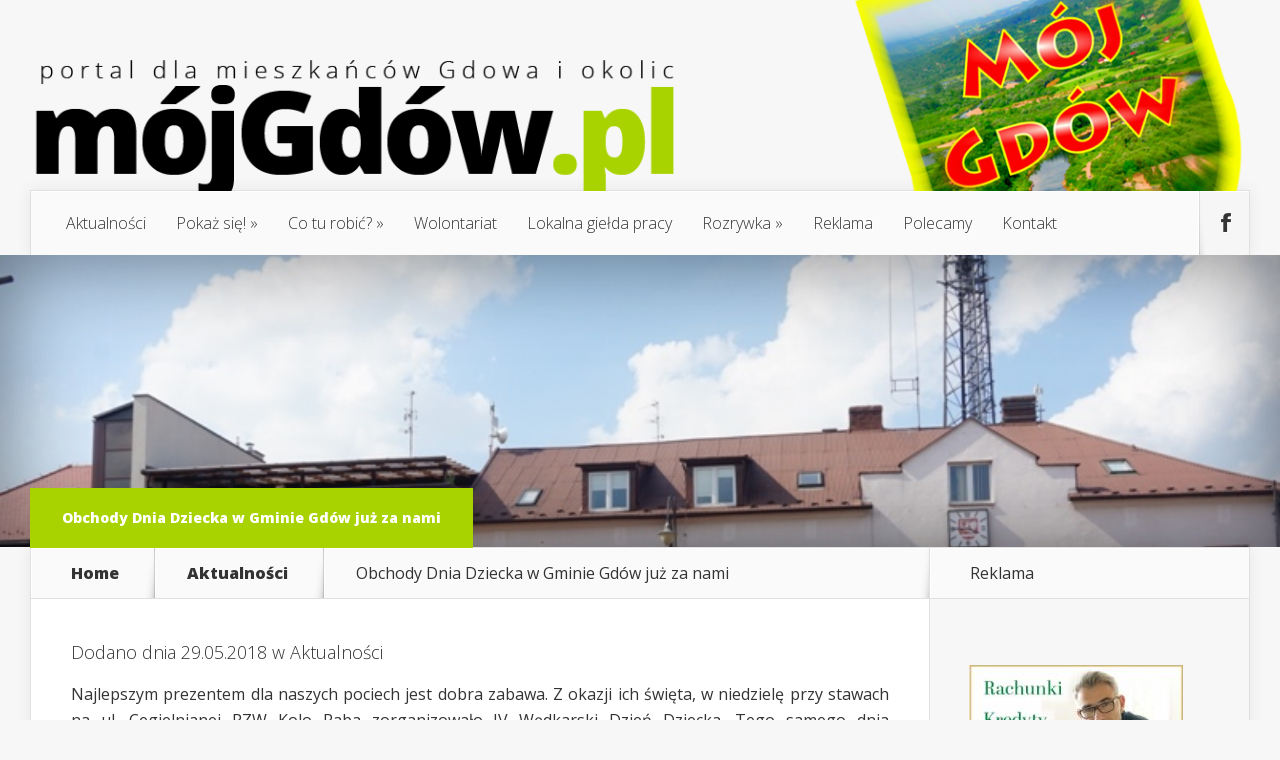

--- FILE ---
content_type: text/html; charset=UTF-8
request_url: https://www.mojgdow.pl/obchody-dnia-dziecka-w-gminie-gdow-juz-za-nami/
body_size: 18373
content:
<!DOCTYPE html>
<!--[if IE 6]>
<html id="ie6" lang="pl-PL">
<![endif]-->
<!--[if IE 7]>
<html id="ie7" lang="pl-PL">
<![endif]-->
<!--[if IE 8]>
<html id="ie8" lang="pl-PL">
<![endif]-->
<!--[if !(IE 6) | !(IE 7) | !(IE 8)  ]><!-->
<html lang="pl-PL">
<!--<![endif]-->
<head>
	<meta charset="UTF-8" />
	<title>Obchody Dnia Dziecka w Gminie Gdów już za nami | Mój Gdów</title>
			
	
	<link rel="pingback" href="https://www.mojgdow.pl/xmlrpc.php" />

		<!--[if lt IE 9]>
	<script src="https://www.mojgdow.pl/wp-content/themes/mojgdow/js/html5.js" type="text/javascript"></script>
	<![endif]-->

	<script type="text/javascript">
		document.documentElement.className = 'js';
	</script>

	<meta name='robots' content='max-image-preview:large' />
	<style>img:is([sizes="auto" i], [sizes^="auto," i]) { contain-intrinsic-size: 3000px 1500px }</style>
	<link rel='dns-prefetch' href='//platform-api.sharethis.com' />
<link rel='dns-prefetch' href='//fonts.googleapis.com' />
<link rel="alternate" type="application/rss+xml" title="Mój Gdów &raquo; Kanał z wpisami" href="https://www.mojgdow.pl/feed/" />
<link rel="alternate" type="application/rss+xml" title="Mój Gdów &raquo; Kanał z komentarzami" href="https://www.mojgdow.pl/comments/feed/" />
<script type="text/javascript">
/* <![CDATA[ */
window._wpemojiSettings = {"baseUrl":"https:\/\/s.w.org\/images\/core\/emoji\/16.0.1\/72x72\/","ext":".png","svgUrl":"https:\/\/s.w.org\/images\/core\/emoji\/16.0.1\/svg\/","svgExt":".svg","source":{"concatemoji":"https:\/\/www.mojgdow.pl\/wp-includes\/js\/wp-emoji-release.min.js?ver=433041c61d1292c8ff7ec738d40321dd"}};
/*! This file is auto-generated */
!function(s,n){var o,i,e;function c(e){try{var t={supportTests:e,timestamp:(new Date).valueOf()};sessionStorage.setItem(o,JSON.stringify(t))}catch(e){}}function p(e,t,n){e.clearRect(0,0,e.canvas.width,e.canvas.height),e.fillText(t,0,0);var t=new Uint32Array(e.getImageData(0,0,e.canvas.width,e.canvas.height).data),a=(e.clearRect(0,0,e.canvas.width,e.canvas.height),e.fillText(n,0,0),new Uint32Array(e.getImageData(0,0,e.canvas.width,e.canvas.height).data));return t.every(function(e,t){return e===a[t]})}function u(e,t){e.clearRect(0,0,e.canvas.width,e.canvas.height),e.fillText(t,0,0);for(var n=e.getImageData(16,16,1,1),a=0;a<n.data.length;a++)if(0!==n.data[a])return!1;return!0}function f(e,t,n,a){switch(t){case"flag":return n(e,"\ud83c\udff3\ufe0f\u200d\u26a7\ufe0f","\ud83c\udff3\ufe0f\u200b\u26a7\ufe0f")?!1:!n(e,"\ud83c\udde8\ud83c\uddf6","\ud83c\udde8\u200b\ud83c\uddf6")&&!n(e,"\ud83c\udff4\udb40\udc67\udb40\udc62\udb40\udc65\udb40\udc6e\udb40\udc67\udb40\udc7f","\ud83c\udff4\u200b\udb40\udc67\u200b\udb40\udc62\u200b\udb40\udc65\u200b\udb40\udc6e\u200b\udb40\udc67\u200b\udb40\udc7f");case"emoji":return!a(e,"\ud83e\udedf")}return!1}function g(e,t,n,a){var r="undefined"!=typeof WorkerGlobalScope&&self instanceof WorkerGlobalScope?new OffscreenCanvas(300,150):s.createElement("canvas"),o=r.getContext("2d",{willReadFrequently:!0}),i=(o.textBaseline="top",o.font="600 32px Arial",{});return e.forEach(function(e){i[e]=t(o,e,n,a)}),i}function t(e){var t=s.createElement("script");t.src=e,t.defer=!0,s.head.appendChild(t)}"undefined"!=typeof Promise&&(o="wpEmojiSettingsSupports",i=["flag","emoji"],n.supports={everything:!0,everythingExceptFlag:!0},e=new Promise(function(e){s.addEventListener("DOMContentLoaded",e,{once:!0})}),new Promise(function(t){var n=function(){try{var e=JSON.parse(sessionStorage.getItem(o));if("object"==typeof e&&"number"==typeof e.timestamp&&(new Date).valueOf()<e.timestamp+604800&&"object"==typeof e.supportTests)return e.supportTests}catch(e){}return null}();if(!n){if("undefined"!=typeof Worker&&"undefined"!=typeof OffscreenCanvas&&"undefined"!=typeof URL&&URL.createObjectURL&&"undefined"!=typeof Blob)try{var e="postMessage("+g.toString()+"("+[JSON.stringify(i),f.toString(),p.toString(),u.toString()].join(",")+"));",a=new Blob([e],{type:"text/javascript"}),r=new Worker(URL.createObjectURL(a),{name:"wpTestEmojiSupports"});return void(r.onmessage=function(e){c(n=e.data),r.terminate(),t(n)})}catch(e){}c(n=g(i,f,p,u))}t(n)}).then(function(e){for(var t in e)n.supports[t]=e[t],n.supports.everything=n.supports.everything&&n.supports[t],"flag"!==t&&(n.supports.everythingExceptFlag=n.supports.everythingExceptFlag&&n.supports[t]);n.supports.everythingExceptFlag=n.supports.everythingExceptFlag&&!n.supports.flag,n.DOMReady=!1,n.readyCallback=function(){n.DOMReady=!0}}).then(function(){return e}).then(function(){var e;n.supports.everything||(n.readyCallback(),(e=n.source||{}).concatemoji?t(e.concatemoji):e.wpemoji&&e.twemoji&&(t(e.twemoji),t(e.wpemoji)))}))}((window,document),window._wpemojiSettings);
/* ]]> */
</script>
<meta content="MojGdow v.1.71" name="generator"/><style id='wp-emoji-styles-inline-css' type='text/css'>

	img.wp-smiley, img.emoji {
		display: inline !important;
		border: none !important;
		box-shadow: none !important;
		height: 1em !important;
		width: 1em !important;
		margin: 0 0.07em !important;
		vertical-align: -0.1em !important;
		background: none !important;
		padding: 0 !important;
	}
</style>
<link rel='stylesheet' id='wp-block-library-css' href='https://www.mojgdow.pl/wp-includes/css/dist/block-library/style.min.css?ver=433041c61d1292c8ff7ec738d40321dd' type='text/css' media='all' />
<style id='classic-theme-styles-inline-css' type='text/css'>
/*! This file is auto-generated */
.wp-block-button__link{color:#fff;background-color:#32373c;border-radius:9999px;box-shadow:none;text-decoration:none;padding:calc(.667em + 2px) calc(1.333em + 2px);font-size:1.125em}.wp-block-file__button{background:#32373c;color:#fff;text-decoration:none}
</style>
<style id='global-styles-inline-css' type='text/css'>
:root{--wp--preset--aspect-ratio--square: 1;--wp--preset--aspect-ratio--4-3: 4/3;--wp--preset--aspect-ratio--3-4: 3/4;--wp--preset--aspect-ratio--3-2: 3/2;--wp--preset--aspect-ratio--2-3: 2/3;--wp--preset--aspect-ratio--16-9: 16/9;--wp--preset--aspect-ratio--9-16: 9/16;--wp--preset--color--black: #000000;--wp--preset--color--cyan-bluish-gray: #abb8c3;--wp--preset--color--white: #ffffff;--wp--preset--color--pale-pink: #f78da7;--wp--preset--color--vivid-red: #cf2e2e;--wp--preset--color--luminous-vivid-orange: #ff6900;--wp--preset--color--luminous-vivid-amber: #fcb900;--wp--preset--color--light-green-cyan: #7bdcb5;--wp--preset--color--vivid-green-cyan: #00d084;--wp--preset--color--pale-cyan-blue: #8ed1fc;--wp--preset--color--vivid-cyan-blue: #0693e3;--wp--preset--color--vivid-purple: #9b51e0;--wp--preset--gradient--vivid-cyan-blue-to-vivid-purple: linear-gradient(135deg,rgba(6,147,227,1) 0%,rgb(155,81,224) 100%);--wp--preset--gradient--light-green-cyan-to-vivid-green-cyan: linear-gradient(135deg,rgb(122,220,180) 0%,rgb(0,208,130) 100%);--wp--preset--gradient--luminous-vivid-amber-to-luminous-vivid-orange: linear-gradient(135deg,rgba(252,185,0,1) 0%,rgba(255,105,0,1) 100%);--wp--preset--gradient--luminous-vivid-orange-to-vivid-red: linear-gradient(135deg,rgba(255,105,0,1) 0%,rgb(207,46,46) 100%);--wp--preset--gradient--very-light-gray-to-cyan-bluish-gray: linear-gradient(135deg,rgb(238,238,238) 0%,rgb(169,184,195) 100%);--wp--preset--gradient--cool-to-warm-spectrum: linear-gradient(135deg,rgb(74,234,220) 0%,rgb(151,120,209) 20%,rgb(207,42,186) 40%,rgb(238,44,130) 60%,rgb(251,105,98) 80%,rgb(254,248,76) 100%);--wp--preset--gradient--blush-light-purple: linear-gradient(135deg,rgb(255,206,236) 0%,rgb(152,150,240) 100%);--wp--preset--gradient--blush-bordeaux: linear-gradient(135deg,rgb(254,205,165) 0%,rgb(254,45,45) 50%,rgb(107,0,62) 100%);--wp--preset--gradient--luminous-dusk: linear-gradient(135deg,rgb(255,203,112) 0%,rgb(199,81,192) 50%,rgb(65,88,208) 100%);--wp--preset--gradient--pale-ocean: linear-gradient(135deg,rgb(255,245,203) 0%,rgb(182,227,212) 50%,rgb(51,167,181) 100%);--wp--preset--gradient--electric-grass: linear-gradient(135deg,rgb(202,248,128) 0%,rgb(113,206,126) 100%);--wp--preset--gradient--midnight: linear-gradient(135deg,rgb(2,3,129) 0%,rgb(40,116,252) 100%);--wp--preset--font-size--small: 13px;--wp--preset--font-size--medium: 20px;--wp--preset--font-size--large: 36px;--wp--preset--font-size--x-large: 42px;--wp--preset--spacing--20: 0.44rem;--wp--preset--spacing--30: 0.67rem;--wp--preset--spacing--40: 1rem;--wp--preset--spacing--50: 1.5rem;--wp--preset--spacing--60: 2.25rem;--wp--preset--spacing--70: 3.38rem;--wp--preset--spacing--80: 5.06rem;--wp--preset--shadow--natural: 6px 6px 9px rgba(0, 0, 0, 0.2);--wp--preset--shadow--deep: 12px 12px 50px rgba(0, 0, 0, 0.4);--wp--preset--shadow--sharp: 6px 6px 0px rgba(0, 0, 0, 0.2);--wp--preset--shadow--outlined: 6px 6px 0px -3px rgba(255, 255, 255, 1), 6px 6px rgba(0, 0, 0, 1);--wp--preset--shadow--crisp: 6px 6px 0px rgba(0, 0, 0, 1);}:where(.is-layout-flex){gap: 0.5em;}:where(.is-layout-grid){gap: 0.5em;}body .is-layout-flex{display: flex;}.is-layout-flex{flex-wrap: wrap;align-items: center;}.is-layout-flex > :is(*, div){margin: 0;}body .is-layout-grid{display: grid;}.is-layout-grid > :is(*, div){margin: 0;}:where(.wp-block-columns.is-layout-flex){gap: 2em;}:where(.wp-block-columns.is-layout-grid){gap: 2em;}:where(.wp-block-post-template.is-layout-flex){gap: 1.25em;}:where(.wp-block-post-template.is-layout-grid){gap: 1.25em;}.has-black-color{color: var(--wp--preset--color--black) !important;}.has-cyan-bluish-gray-color{color: var(--wp--preset--color--cyan-bluish-gray) !important;}.has-white-color{color: var(--wp--preset--color--white) !important;}.has-pale-pink-color{color: var(--wp--preset--color--pale-pink) !important;}.has-vivid-red-color{color: var(--wp--preset--color--vivid-red) !important;}.has-luminous-vivid-orange-color{color: var(--wp--preset--color--luminous-vivid-orange) !important;}.has-luminous-vivid-amber-color{color: var(--wp--preset--color--luminous-vivid-amber) !important;}.has-light-green-cyan-color{color: var(--wp--preset--color--light-green-cyan) !important;}.has-vivid-green-cyan-color{color: var(--wp--preset--color--vivid-green-cyan) !important;}.has-pale-cyan-blue-color{color: var(--wp--preset--color--pale-cyan-blue) !important;}.has-vivid-cyan-blue-color{color: var(--wp--preset--color--vivid-cyan-blue) !important;}.has-vivid-purple-color{color: var(--wp--preset--color--vivid-purple) !important;}.has-black-background-color{background-color: var(--wp--preset--color--black) !important;}.has-cyan-bluish-gray-background-color{background-color: var(--wp--preset--color--cyan-bluish-gray) !important;}.has-white-background-color{background-color: var(--wp--preset--color--white) !important;}.has-pale-pink-background-color{background-color: var(--wp--preset--color--pale-pink) !important;}.has-vivid-red-background-color{background-color: var(--wp--preset--color--vivid-red) !important;}.has-luminous-vivid-orange-background-color{background-color: var(--wp--preset--color--luminous-vivid-orange) !important;}.has-luminous-vivid-amber-background-color{background-color: var(--wp--preset--color--luminous-vivid-amber) !important;}.has-light-green-cyan-background-color{background-color: var(--wp--preset--color--light-green-cyan) !important;}.has-vivid-green-cyan-background-color{background-color: var(--wp--preset--color--vivid-green-cyan) !important;}.has-pale-cyan-blue-background-color{background-color: var(--wp--preset--color--pale-cyan-blue) !important;}.has-vivid-cyan-blue-background-color{background-color: var(--wp--preset--color--vivid-cyan-blue) !important;}.has-vivid-purple-background-color{background-color: var(--wp--preset--color--vivid-purple) !important;}.has-black-border-color{border-color: var(--wp--preset--color--black) !important;}.has-cyan-bluish-gray-border-color{border-color: var(--wp--preset--color--cyan-bluish-gray) !important;}.has-white-border-color{border-color: var(--wp--preset--color--white) !important;}.has-pale-pink-border-color{border-color: var(--wp--preset--color--pale-pink) !important;}.has-vivid-red-border-color{border-color: var(--wp--preset--color--vivid-red) !important;}.has-luminous-vivid-orange-border-color{border-color: var(--wp--preset--color--luminous-vivid-orange) !important;}.has-luminous-vivid-amber-border-color{border-color: var(--wp--preset--color--luminous-vivid-amber) !important;}.has-light-green-cyan-border-color{border-color: var(--wp--preset--color--light-green-cyan) !important;}.has-vivid-green-cyan-border-color{border-color: var(--wp--preset--color--vivid-green-cyan) !important;}.has-pale-cyan-blue-border-color{border-color: var(--wp--preset--color--pale-cyan-blue) !important;}.has-vivid-cyan-blue-border-color{border-color: var(--wp--preset--color--vivid-cyan-blue) !important;}.has-vivid-purple-border-color{border-color: var(--wp--preset--color--vivid-purple) !important;}.has-vivid-cyan-blue-to-vivid-purple-gradient-background{background: var(--wp--preset--gradient--vivid-cyan-blue-to-vivid-purple) !important;}.has-light-green-cyan-to-vivid-green-cyan-gradient-background{background: var(--wp--preset--gradient--light-green-cyan-to-vivid-green-cyan) !important;}.has-luminous-vivid-amber-to-luminous-vivid-orange-gradient-background{background: var(--wp--preset--gradient--luminous-vivid-amber-to-luminous-vivid-orange) !important;}.has-luminous-vivid-orange-to-vivid-red-gradient-background{background: var(--wp--preset--gradient--luminous-vivid-orange-to-vivid-red) !important;}.has-very-light-gray-to-cyan-bluish-gray-gradient-background{background: var(--wp--preset--gradient--very-light-gray-to-cyan-bluish-gray) !important;}.has-cool-to-warm-spectrum-gradient-background{background: var(--wp--preset--gradient--cool-to-warm-spectrum) !important;}.has-blush-light-purple-gradient-background{background: var(--wp--preset--gradient--blush-light-purple) !important;}.has-blush-bordeaux-gradient-background{background: var(--wp--preset--gradient--blush-bordeaux) !important;}.has-luminous-dusk-gradient-background{background: var(--wp--preset--gradient--luminous-dusk) !important;}.has-pale-ocean-gradient-background{background: var(--wp--preset--gradient--pale-ocean) !important;}.has-electric-grass-gradient-background{background: var(--wp--preset--gradient--electric-grass) !important;}.has-midnight-gradient-background{background: var(--wp--preset--gradient--midnight) !important;}.has-small-font-size{font-size: var(--wp--preset--font-size--small) !important;}.has-medium-font-size{font-size: var(--wp--preset--font-size--medium) !important;}.has-large-font-size{font-size: var(--wp--preset--font-size--large) !important;}.has-x-large-font-size{font-size: var(--wp--preset--font-size--x-large) !important;}
:where(.wp-block-post-template.is-layout-flex){gap: 1.25em;}:where(.wp-block-post-template.is-layout-grid){gap: 1.25em;}
:where(.wp-block-columns.is-layout-flex){gap: 2em;}:where(.wp-block-columns.is-layout-grid){gap: 2em;}
:root :where(.wp-block-pullquote){font-size: 1.5em;line-height: 1.6;}
</style>
<link rel='stylesheet' id='contact-form-7-css' href='https://www.mojgdow.pl/wp-content/plugins/contact-form-7/includes/css/styles.css?ver=6.0.6' type='text/css' media='all' />
<link rel='stylesheet' id='foobox-free-min-css' href='https://www.mojgdow.pl/wp-content/plugins/foobox-image-lightbox/free/css/foobox.free.min.css?ver=2.7.34' type='text/css' media='all' />
<link rel='stylesheet' id='wp-polls-css' href='https://www.mojgdow.pl/wp-content/plugins/wp-polls/polls-css.css?ver=2.77.3' type='text/css' media='all' />
<style id='wp-polls-inline-css' type='text/css'>
.wp-polls .pollbar {
	margin: 1px;
	font-size: 6px;
	line-height: 8px;
	height: 8px;
	background-image: url('https://www.mojgdow.pl/wp-content/plugins/wp-polls/images/default/pollbg.gif');
	border: 1px solid #c8c8c8;
}

</style>
<link rel='stylesheet' id='ngg_trigger_buttons-css' href='https://www.mojgdow.pl/wp-content/plugins/nextgen-gallery/static/GalleryDisplay/trigger_buttons.css?ver=3.59.12' type='text/css' media='all' />
<link rel='stylesheet' id='simplelightbox-0-css' href='https://www.mojgdow.pl/wp-content/plugins/nextgen-gallery/static/Lightbox/simplelightbox/simple-lightbox.css?ver=3.59.12' type='text/css' media='all' />
<link rel='stylesheet' id='fontawesome_v4_shim_style-css' href='https://www.mojgdow.pl/wp-content/plugins/nextgen-gallery/static/FontAwesome/css/v4-shims.min.css?ver=433041c61d1292c8ff7ec738d40321dd' type='text/css' media='all' />
<link rel='stylesheet' id='fontawesome-css' href='https://www.mojgdow.pl/wp-content/plugins/nextgen-gallery/static/FontAwesome/css/all.min.css?ver=433041c61d1292c8ff7ec738d40321dd' type='text/css' media='all' />
<link rel='stylesheet' id='nextgen_pagination_style-css' href='https://www.mojgdow.pl/wp-content/plugins/nextgen-gallery/static/GalleryDisplay/pagination_style.css?ver=3.59.12' type='text/css' media='all' />
<link rel='stylesheet' id='nextgen_basic_thumbnails_style-css' href='https://www.mojgdow.pl/wp-content/plugins/nextgen-gallery/static/Thumbnails/nextgen_basic_thumbnails.css?ver=3.59.12' type='text/css' media='all' />
<link rel='stylesheet' id='nexus-fonts-css' href='https://fonts.googleapis.com/css?family=Open+Sans:300italic,400italic,700italic,800italic,400,300,700,800|Raleway:400,200,100,500,700,800,900&#038;subset=latin,latin-ext' type='text/css' media='all' />
<link rel='stylesheet' id='et-gf-open-sans-css' href='https://fonts.googleapis.com/css?family=Open+Sans:300italic,400italic,600italic,700italic,800italic,400,300,600,700,800&#038;subset=latin,latin-ext' type='text/css' media='all' />
<link rel='stylesheet' id='nexus-style-css' href='https://www.mojgdow.pl/wp-content/themes/mojgdow/style.css?ver=433041c61d1292c8ff7ec738d40321dd' type='text/css' media='all' />
<link rel='stylesheet' id='et-shortcodes-css-css' href='https://www.mojgdow.pl/wp-content/themes/mojgdow/epanel/shortcodes/css/shortcodes.css?ver=3.0' type='text/css' media='all' />
<link rel='stylesheet' id='et-shortcodes-responsive-css-css' href='https://www.mojgdow.pl/wp-content/themes/mojgdow/epanel/shortcodes/css/shortcodes_responsive.css?ver=3.0' type='text/css' media='all' />
<link rel='stylesheet' id='nextgen_widgets_style-css' href='https://www.mojgdow.pl/wp-content/plugins/nextgen-gallery/static/Widget/display.css?ver=3.59.12' type='text/css' media='all' />
<link rel='stylesheet' id='fancybox-css' href='https://www.mojgdow.pl/wp-content/themes/mojgdow/epanel/page_templates/js/fancybox/jquery.fancybox-1.3.4.css?ver=1.3.4' type='text/css' media='screen' />
<link rel='stylesheet' id='et_page_templates-css' href='https://www.mojgdow.pl/wp-content/themes/mojgdow/epanel/page_templates/page_templates.css?ver=1.8' type='text/css' media='screen' />
<script type="text/javascript" src="https://www.mojgdow.pl/wp-includes/js/jquery/jquery.min.js?ver=3.7.1" id="jquery-core-js"></script>
<script type="text/javascript" src="https://www.mojgdow.pl/wp-includes/js/jquery/jquery-migrate.min.js?ver=3.4.1" id="jquery-migrate-js"></script>
<script type="text/javascript" id="photocrati_ajax-js-extra">
/* <![CDATA[ */
var photocrati_ajax = {"url":"https:\/\/www.mojgdow.pl\/index.php?photocrati_ajax=1","rest_url":"https:\/\/www.mojgdow.pl\/wp-json\/","wp_home_url":"https:\/\/www.mojgdow.pl","wp_site_url":"https:\/\/www.mojgdow.pl","wp_root_url":"https:\/\/www.mojgdow.pl","wp_plugins_url":"https:\/\/www.mojgdow.pl\/wp-content\/plugins","wp_content_url":"https:\/\/www.mojgdow.pl\/wp-content","wp_includes_url":"https:\/\/www.mojgdow.pl\/wp-includes\/","ngg_param_slug":"nggallery","rest_nonce":"8f52ff82f1"};
/* ]]> */
</script>
<script type="text/javascript" src="https://www.mojgdow.pl/wp-content/plugins/nextgen-gallery/static/Legacy/ajax.min.js?ver=3.59.12" id="photocrati_ajax-js"></script>
<script type="text/javascript" src="https://www.mojgdow.pl/wp-content/plugins/nextgen-gallery/static/FontAwesome/js/v4-shims.min.js?ver=5.3.1" id="fontawesome_v4_shim-js"></script>
<script type="text/javascript" defer crossorigin="anonymous" data-auto-replace-svg="false" data-keep-original-source="false" data-search-pseudo-elements src="https://www.mojgdow.pl/wp-content/plugins/nextgen-gallery/static/FontAwesome/js/all.min.js?ver=5.3.1" id="fontawesome-js"></script>
<script type="text/javascript" src="https://www.mojgdow.pl/wp-content/plugins/nextgen-gallery/static/Thumbnails/nextgen_basic_thumbnails.js?ver=3.59.12" id="nextgen_basic_thumbnails_script-js"></script>
<script type="text/javascript" src="https://www.mojgdow.pl/wp-content/plugins/nextgen-gallery/static/Thumbnails/ajax_pagination.js?ver=3.59.12" id="nextgen-basic-thumbnails-ajax-pagination-js"></script>
<script type="text/javascript" src="//platform-api.sharethis.com/js/sharethis.js#source=googleanalytics-wordpress#product=ga&amp;property=5f3c26c719f8fe00127a24e1" id="googleanalytics-platform-sharethis-js"></script>
<script type="text/javascript" id="foobox-free-min-js-before">
/* <![CDATA[ */
/* Run FooBox FREE (v2.7.34) */
var FOOBOX = window.FOOBOX = {
	ready: true,
	disableOthers: false,
	o: {wordpress: { enabled: true }, countMessage:'image %index of %total', captions: { dataTitle: ["captionTitle","title"], dataDesc: ["captionDesc","description"] }, rel: '', excludes:'.fbx-link,.nofoobox,.nolightbox,a[href*="pinterest.com/pin/create/button/"]', affiliate : { enabled: false }},
	selectors: [
		".gallery", ".wp-block-gallery", ".wp-caption", ".wp-block-image", "a:has(img[class*=wp-image-])", ".foobox"
	],
	pre: function( $ ){
		// Custom JavaScript (Pre)
		
	},
	post: function( $ ){
		// Custom JavaScript (Post)
		
		// Custom Captions Code
		
	},
	custom: function( $ ){
		// Custom Extra JS
		
	}
};
/* ]]> */
</script>
<script type="text/javascript" src="https://www.mojgdow.pl/wp-content/plugins/foobox-image-lightbox/free/js/foobox.free.min.js?ver=2.7.34" id="foobox-free-min-js"></script>
<link rel="https://api.w.org/" href="https://www.mojgdow.pl/wp-json/" /><link rel="alternate" title="JSON" type="application/json" href="https://www.mojgdow.pl/wp-json/wp/v2/posts/47743" /><link rel="EditURI" type="application/rsd+xml" title="RSD" href="https://www.mojgdow.pl/xmlrpc.php?rsd" />
<link rel="canonical" href="https://www.mojgdow.pl/obchody-dnia-dziecka-w-gminie-gdow-juz-za-nami/" />
<link rel="alternate" title="oEmbed (JSON)" type="application/json+oembed" href="https://www.mojgdow.pl/wp-json/oembed/1.0/embed?url=https%3A%2F%2Fwww.mojgdow.pl%2Fobchody-dnia-dziecka-w-gminie-gdow-juz-za-nami%2F" />
<link rel="alternate" title="oEmbed (XML)" type="text/xml+oembed" href="https://www.mojgdow.pl/wp-json/oembed/1.0/embed?url=https%3A%2F%2Fwww.mojgdow.pl%2Fobchody-dnia-dziecka-w-gminie-gdow-juz-za-nami%2F&#038;format=xml" />
<meta property="fb:app_id" content=""><meta property="fb:admins" content="">            <div id="fb-root"></div>
            <script>(function (d, s, id) {
                    var js, fjs = d.getElementsByTagName(s)[0];
                    if (d.getElementById(id))
                        return;
                    js = d.createElement(s);
                    js.id = id;
                    js.src = "//connect.facebook.net/pl_PL/sdk.js#xfbml=1&version=v2.0";
                    fjs.parentNode.insertBefore(js, fjs);
                }(document, 'script', 'facebook-jssdk'));</script>
            <meta name="viewport" content="width=device-width, initial-scale=1.0, maximum-scale=1.0, user-scalable=0" />
	<style>

		a { color: #4bb6f5; }



		body { color: #333333; }



		#top-menu li.current-menu-item > a, #top-menu > li > a:hover, .meta-info, .et-description .post-meta span, .categories-tabs:after, .home-tab-active, .home-tab-active:before, a.read-more, .comment-reply-link, h1.post-heading, .form-submit input, .home-tab-active:before, .et-recent-videos-wrap li:before, .nav li ul, .et_mobile_menu, #top-menu > .sfHover > a { background-color: #a9d300; }



		.featured-comments span, #author-info strong, #footer-bottom .current-menu-item a, .featured-comments span { color: #a9d300; }

		.entry-content blockquote, .widget li:before, .footer-widget li:before, .et-popular-mobile-arrow-next { border-left-color: #a9d300; }



		.et-popular-mobile-arrow-previous { border-right-color: #a9d300; }



		#top-menu > li > a { color: #333333; }



		#top-menu > li.current-menu-item > a, #top-menu li li a, .et_mobile_menu li a { color: #ffffff; }



	body, input, textarea, select { font-family: 'Open Sans', Helvetica, Arial, Lucida, sans-serif; }
	</style>

<style>.post-thumbnail { background-image: url(https://www.mojgdow.pl/wp-content/uploads/2018/05/DSC03184.jpg); }</style><script>
(function() {
	(function (i, s, o, g, r, a, m) {
		i['GoogleAnalyticsObject'] = r;
		i[r] = i[r] || function () {
				(i[r].q = i[r].q || []).push(arguments)
			}, i[r].l = 1 * new Date();
		a = s.createElement(o),
			m = s.getElementsByTagName(o)[0];
		a.async = 1;
		a.src = g;
		m.parentNode.insertBefore(a, m)
	})(window, document, 'script', 'https://google-analytics.com/analytics.js', 'ga');

	ga('create', 'UA-70037467-1', 'auto');
			ga('send', 'pageview');
	})();
</script>
</head>
<body data-rsssl=1 class="wp-singular post-template-default single single-post postid-47743 single-format-standard wp-theme-mojgdow chrome et_includes_sidebar">
	<header id="main-header">
		<div class="container">
			<div id="top-info" class="clearfix">
			
							<a href="https://www.mojgdow.pl/">
					<img src="https://www.mojgdow.pl/wp-content/themes/mojgdow/images/logo.png" alt="Mój Gdów" id="logo" />
				</a>
			</div>

			<div id="top-navigation" class="clearfix">
				<div id="et_mobile_nav_menu"><a href="#" class="mobile_nav closed">Navigation Menu<span class="et_mobile_arrow"></span></a></div>
				<nav>
				<ul id="top-menu" class="nav"><li id="menu-item-387" class="menu-item menu-item-type-taxonomy menu-item-object-category current-post-ancestor current-menu-parent current-post-parent menu-item-387"><a href="https://www.mojgdow.pl/category/aktualnosci/">Aktualności</a></li>
<li id="menu-item-109" class="menu-item menu-item-type-taxonomy menu-item-object-category menu-item-has-children menu-item-109"><a href="https://www.mojgdow.pl/category/pokaz-sie/">Pokaż się!</a>
<ul class="sub-menu">
	<li id="menu-item-123" class="menu-item menu-item-type-taxonomy menu-item-object-category menu-item-123"><a href="https://www.mojgdow.pl/category/akademia-aktywnosci-spolecznej/">Akademia Aktywności Społecznej</a></li>
	<li id="menu-item-33367" class="menu-item menu-item-type-taxonomy menu-item-object-category menu-item-33367"><a href="https://www.mojgdow.pl/category/pokaz-sie/wywiady/">Wywiady</a></li>
	<li id="menu-item-33368" class="menu-item menu-item-type-taxonomy menu-item-object-category menu-item-33368"><a href="https://www.mojgdow.pl/category/pokaz-sie/inicjatywy-lokalne/">Inicjatywy lokalne</a></li>
</ul>
</li>
<li id="menu-item-110" class="menu-item menu-item-type-taxonomy menu-item-object-category menu-item-has-children menu-item-110"><a href="https://www.mojgdow.pl/category/co-tu-robic/">Co tu robić?</a>
<ul class="sub-menu">
	<li id="menu-item-13437" class="menu-item menu-item-type-taxonomy menu-item-object-category menu-item-13437"><a href="https://www.mojgdow.pl/category/co-tu-robic/ciekawe-miejsca/">Ciekawe miejsca</a></li>
	<li id="menu-item-111" class="menu-item menu-item-type-taxonomy menu-item-object-category menu-item-111"><a href="https://www.mojgdow.pl/category/co-tu-robic/kacik-kulinarny/">Kącik kulinarny</a></li>
	<li id="menu-item-112" class="menu-item menu-item-type-taxonomy menu-item-object-category menu-item-112"><a href="https://www.mojgdow.pl/category/co-tu-robic/nowe-hobby/">Nowe hobby</a></li>
	<li id="menu-item-113" class="menu-item menu-item-type-taxonomy menu-item-object-category menu-item-113"><a href="https://www.mojgdow.pl/category/co-tu-robic/pomysl-na-siebie/">Pomysł na siebie</a></li>
	<li id="menu-item-114" class="menu-item menu-item-type-post_type menu-item-object-page menu-item-114"><a href="https://www.mojgdow.pl/w-wolnym-czasie/">W czasie wolnym</a></li>
	<li id="menu-item-23079" class="menu-item menu-item-type-taxonomy menu-item-object-category menu-item-23079"><a href="https://www.mojgdow.pl/category/co-tu-robic/z-dziecmi/">Z dziećmi</a></li>
</ul>
</li>
<li id="menu-item-115" class="menu-item menu-item-type-taxonomy menu-item-object-category menu-item-115"><a href="https://www.mojgdow.pl/category/wolontariat/">Wolontariat</a></li>
<li id="menu-item-117" class="menu-item menu-item-type-taxonomy menu-item-object-category menu-item-117"><a href="https://www.mojgdow.pl/category/lokalna-gielda/lokalna-gielda-pracy/">Lokalna giełda pracy</a></li>
<li id="menu-item-119" class="menu-item menu-item-type-taxonomy menu-item-object-category menu-item-has-children menu-item-119"><a href="https://www.mojgdow.pl/category/rozrywka/">Rozrywka</a>
<ul class="sub-menu">
	<li id="menu-item-120" class="menu-item menu-item-type-taxonomy menu-item-object-category menu-item-120"><a href="https://www.mojgdow.pl/category/rozrywka/konkursy/">Konkursy</a></li>
	<li id="menu-item-121" class="menu-item menu-item-type-taxonomy menu-item-object-category menu-item-121"><a href="https://www.mojgdow.pl/category/rozrywka/z-przymruzeniem-oka/">Z przymrużeniem oka</a></li>
</ul>
</li>
<li id="menu-item-32860" class="menu-item menu-item-type-post_type menu-item-object-page menu-item-32860"><a href="https://www.mojgdow.pl/reklama/">Reklama</a></li>
<li id="menu-item-122" class="menu-item menu-item-type-post_type menu-item-object-page menu-item-122"><a href="https://www.mojgdow.pl/polecamy/">Polecamy</a></li>
<li id="menu-item-125" class="menu-item menu-item-type-post_type menu-item-object-page menu-item-125"><a href="https://www.mojgdow.pl/kontakt-2/">Kontakt</a></li>
</ul>				</nav>

				<ul id="et-social-icons">
					
										<li class="facebook">
						<a href="https://www.facebook.com/mojgdow/">
							<span class="et-social-normal">Follow us on Facebook</span>
							<span class="et-social-hover"></span>
						</a>
					</li>
					
					
									</ul>
			</div> <!-- #top-navigation -->
		</div> <!-- .container -->
	</header> <!-- #main-header -->



	<div class="post-thumbnail">

		<div class="container">

			<h1 class="post-heading">Obchody Dnia Dziecka w Gminie Gdów już za nami</h1>

		</div> <!-- .container -->

	</div> <!-- .post-thumbnail -->




<div class="page-wrap container">

	<div id="main-content">

		<div class="main-content-wrap clearfix">

			<div id="content">

				
<div id="breadcrumbs">
			  	<span class="et_breadcrumbs_content">
				<a href="https://www.mojgdow.pl" class="breadcrumbs_home">Home</a> <span class="raquo">&raquo;</span>

								<a href="https://www.mojgdow.pl/category/aktualnosci/">Aktualności</a> <span class="raquo">&raquo;</span> </span> <!-- .et_breadcrumbs_content --><span class="et_breadcrumbs_title">Obchody Dnia Dziecka w Gminie Gdów już za nami</span>				
				</div> <!-- #breadcrumbs -->


				<div id="left-area">



				
					


					<article class="entry-content clearfix">

					


						<p class="post-meta">Dodano dnia 29.05.2018 w <a href="https://www.mojgdow.pl/category/aktualnosci/" rel="category tag">Aktualności</a></p>


						


				


					<p style="text-align: justify;">Najlepszym prezentem dla naszych pociech jest dobra zabawa. Z okazji ich święta, w niedzielę przy stawach na ul. Cegielnianej PZW Kolo Raba zorganizowało IV Wędkarski Dzień Dziecka. Tego samego dnia popołudniu na Placu przy Urzędzie Gminy w Gdowie odbył się Strażacki Dzień Dziecka.</p>
<p style="text-align: justify;">Przy stawach w Gdowie członkowie Koła Raba zorganizowali zawody wędkarskie o Puchar Wójta Gminy Gdów. W zawodach mogły wziąć udział wszystkie chętne dzieci do lat 14. Każdy zawodnik otrzymał upominek oraz medal. Zwycięzcom, nagrody, które pozyskali wędkarze od sponsorów oraz puchary w imien<span class="text_exposed_show">iu Pana Wójta wręczyła Pani sekretarz Bożena Malarczyk. Na zakończenie tego upalnego przedpołudnia na dzieci czekała niespodzianka- „prysznic” prosto z wozu strażackiego. Szczegółowa relacja z tego wydarzenia już niebawem na naszym portalu.</span></p>
<p style="text-align: justify;"><span class="text_exposed_show">Na placu przed Urzędem Gminy na dzieci czekało mnóstwo atrakcji. Ogromnym zainteresowaniem cieszył się plac zabaw. Kolejka do dmuchanego zamku, zjeżdżali i gigantycznej trampoliny nie miała końca.&nbsp;<br />
Tradycyjnie Centrum Kultury w Gdowie zorganizowało warsztaty plastyczne, podczas których chętni wykonywali obrazki z masy solnej wykonanej z mąki i naturalnych barwników. Nie zabrakło również malowania buziek a włosy nie tylko malowano, również pięknie czesano. Uczennice Zespołu Szkół Zawodowych w Gdowie, przygotowały kącik piękności.</span></p>
<p style="text-align: justify;"><span class="text_exposed_show">Program sportowy obfitował w wiele atrakcji. Strażacy przygotowali gry, zabawy i zawody sprawnościowe. Każdy mógł spróbować swoich sił w zorganizowanych konkursach, w których nagrodami były lody, soczki i portfeliki.&nbsp;<br />
Druhowie zaprezentowali swój sprzęt, zorganizowali przejażdżki strażackimi melexami, a także przygotowali strażackie miasteczko, w którym przyszli &#8222;strażacy&#8221; mogli spróbować swoich sił, gasząc pożar.<br />
</span></p>
<p style="text-align: justify;"><span class="text_exposed_show">Na najmłodszych czekał słodki i słony poczęstunek, a dla rodziców smaczna strażacka grochówka.&nbsp;<br />
Pozytywne emocje wzbudził pokaz kolorowych baniek mydlanych. Na zakończenie imprezy, strażacy przygotowali niespodziankę &#8211; białe szaleństwo. Zabawa w strażackiej pianie zachwyciła wszystkich.</span></p>
<!-- default-view.php -->
<div
	class="ngg-galleryoverview default-view
		"
	id="ngg-gallery-d766f4e99431c42f5a1d858f28447f57-1">

		<!-- Thumbnails -->
				<div id="ngg-image-0" class="ngg-gallery-thumbnail-box
											"
			>
						<div class="ngg-gallery-thumbnail">
			<a href="https://www.mojgdow.pl/wp-content/gallery/dzien-dziecka/DSC03174.JPG"
				title=""
				data-src="https://www.mojgdow.pl/wp-content/gallery/dzien-dziecka/DSC03174.JPG"
				data-thumbnail="https://www.mojgdow.pl/wp-content/gallery/dzien-dziecka/thumbs/thumbs_DSC03174.JPG"
				data-image-id="13354"
				data-title="DSC03174"
				data-description=""
				data-image-slug="dsc03174"
				class="ngg-simplelightbox" rel="d766f4e99431c42f5a1d858f28447f57">
				<img
					title="DSC03174"
					alt="DSC03174"
					src="https://www.mojgdow.pl/wp-content/gallery/dzien-dziecka/cache/DSC03174.JPG-nggid0513354-ngg0dyn-240x160x100-00f0w010c011r110f110r010t010.JPG"
					width="240"
					height="160"
					style="max-width:100%;"
				/>
			</a>
		</div>
							</div>
			
				<div id="ngg-image-1" class="ngg-gallery-thumbnail-box
											"
			>
						<div class="ngg-gallery-thumbnail">
			<a href="https://www.mojgdow.pl/wp-content/gallery/dzien-dziecka/DSC03386.JPG"
				title=""
				data-src="https://www.mojgdow.pl/wp-content/gallery/dzien-dziecka/DSC03386.JPG"
				data-thumbnail="https://www.mojgdow.pl/wp-content/gallery/dzien-dziecka/thumbs/thumbs_DSC03386.JPG"
				data-image-id="13368"
				data-title="DSC03386"
				data-description=""
				data-image-slug="dsc03386"
				class="ngg-simplelightbox" rel="d766f4e99431c42f5a1d858f28447f57">
				<img
					title="DSC03386"
					alt="DSC03386"
					src="https://www.mojgdow.pl/wp-content/gallery/dzien-dziecka/cache/DSC03386.JPG-nggid0513368-ngg0dyn-240x160x100-00f0w010c011r110f110r010t010.JPG"
					width="240"
					height="160"
					style="max-width:100%;"
				/>
			</a>
		</div>
							</div>
			
				<div id="ngg-image-2" class="ngg-gallery-thumbnail-box
											"
			>
						<div class="ngg-gallery-thumbnail">
			<a href="https://www.mojgdow.pl/wp-content/gallery/dzien-dziecka/DSC03371.JPG"
				title=""
				data-src="https://www.mojgdow.pl/wp-content/gallery/dzien-dziecka/DSC03371.JPG"
				data-thumbnail="https://www.mojgdow.pl/wp-content/gallery/dzien-dziecka/thumbs/thumbs_DSC03371.JPG"
				data-image-id="13367"
				data-title="DSC03371"
				data-description=""
				data-image-slug="dsc03371"
				class="ngg-simplelightbox" rel="d766f4e99431c42f5a1d858f28447f57">
				<img
					title="DSC03371"
					alt="DSC03371"
					src="https://www.mojgdow.pl/wp-content/gallery/dzien-dziecka/cache/DSC03371.JPG-nggid0513367-ngg0dyn-240x160x100-00f0w010c011r110f110r010t010.JPG"
					width="240"
					height="160"
					style="max-width:100%;"
				/>
			</a>
		</div>
							</div>
			
				<div id="ngg-image-3" class="ngg-gallery-thumbnail-box
											"
			>
						<div class="ngg-gallery-thumbnail">
			<a href="https://www.mojgdow.pl/wp-content/gallery/dzien-dziecka/DSC03318.JPG"
				title=""
				data-src="https://www.mojgdow.pl/wp-content/gallery/dzien-dziecka/DSC03318.JPG"
				data-thumbnail="https://www.mojgdow.pl/wp-content/gallery/dzien-dziecka/thumbs/thumbs_DSC03318.JPG"
				data-image-id="13366"
				data-title="DSC03318"
				data-description=""
				data-image-slug="dsc03318"
				class="ngg-simplelightbox" rel="d766f4e99431c42f5a1d858f28447f57">
				<img
					title="DSC03318"
					alt="DSC03318"
					src="https://www.mojgdow.pl/wp-content/gallery/dzien-dziecka/cache/DSC03318.JPG-nggid0513366-ngg0dyn-240x160x100-00f0w010c011r110f110r010t010.JPG"
					width="240"
					height="160"
					style="max-width:100%;"
				/>
			</a>
		</div>
							</div>
			
				<div id="ngg-image-4" class="ngg-gallery-thumbnail-box
											"
			>
						<div class="ngg-gallery-thumbnail">
			<a href="https://www.mojgdow.pl/wp-content/gallery/dzien-dziecka/DSC03285.JPG"
				title=""
				data-src="https://www.mojgdow.pl/wp-content/gallery/dzien-dziecka/DSC03285.JPG"
				data-thumbnail="https://www.mojgdow.pl/wp-content/gallery/dzien-dziecka/thumbs/thumbs_DSC03285.JPG"
				data-image-id="13365"
				data-title="DSC03285"
				data-description=""
				data-image-slug="dsc03285"
				class="ngg-simplelightbox" rel="d766f4e99431c42f5a1d858f28447f57">
				<img
					title="DSC03285"
					alt="DSC03285"
					src="https://www.mojgdow.pl/wp-content/gallery/dzien-dziecka/cache/DSC03285.JPG-nggid0513365-ngg0dyn-240x160x100-00f0w010c011r110f110r010t010.JPG"
					width="240"
					height="160"
					style="max-width:100%;"
				/>
			</a>
		</div>
							</div>
			
				<div id="ngg-image-5" class="ngg-gallery-thumbnail-box
											"
			>
						<div class="ngg-gallery-thumbnail">
			<a href="https://www.mojgdow.pl/wp-content/gallery/dzien-dziecka/DSC03270.JPG"
				title=""
				data-src="https://www.mojgdow.pl/wp-content/gallery/dzien-dziecka/DSC03270.JPG"
				data-thumbnail="https://www.mojgdow.pl/wp-content/gallery/dzien-dziecka/thumbs/thumbs_DSC03270.JPG"
				data-image-id="13364"
				data-title="DSC03270"
				data-description=""
				data-image-slug="dsc03270"
				class="ngg-simplelightbox" rel="d766f4e99431c42f5a1d858f28447f57">
				<img
					title="DSC03270"
					alt="DSC03270"
					src="https://www.mojgdow.pl/wp-content/gallery/dzien-dziecka/cache/DSC03270.JPG-nggid0513364-ngg0dyn-240x160x100-00f0w010c011r110f110r010t010.JPG"
					width="240"
					height="160"
					style="max-width:100%;"
				/>
			</a>
		</div>
							</div>
			
				<div id="ngg-image-6" class="ngg-gallery-thumbnail-box
											"
			>
						<div class="ngg-gallery-thumbnail">
			<a href="https://www.mojgdow.pl/wp-content/gallery/dzien-dziecka/DSC03256.JPG"
				title=""
				data-src="https://www.mojgdow.pl/wp-content/gallery/dzien-dziecka/DSC03256.JPG"
				data-thumbnail="https://www.mojgdow.pl/wp-content/gallery/dzien-dziecka/thumbs/thumbs_DSC03256.JPG"
				data-image-id="13363"
				data-title="DSC03256"
				data-description=""
				data-image-slug="dsc03256-3"
				class="ngg-simplelightbox" rel="d766f4e99431c42f5a1d858f28447f57">
				<img
					title="DSC03256"
					alt="DSC03256"
					src="https://www.mojgdow.pl/wp-content/gallery/dzien-dziecka/cache/DSC03256.JPG-nggid0513363-ngg0dyn-240x160x100-00f0w010c011r110f110r010t010.JPG"
					width="240"
					height="160"
					style="max-width:100%;"
				/>
			</a>
		</div>
							</div>
			
				<div id="ngg-image-7" class="ngg-gallery-thumbnail-box
											"
			>
						<div class="ngg-gallery-thumbnail">
			<a href="https://www.mojgdow.pl/wp-content/gallery/dzien-dziecka/DSC03255.JPG"
				title=""
				data-src="https://www.mojgdow.pl/wp-content/gallery/dzien-dziecka/DSC03255.JPG"
				data-thumbnail="https://www.mojgdow.pl/wp-content/gallery/dzien-dziecka/thumbs/thumbs_DSC03255.JPG"
				data-image-id="13362"
				data-title="DSC03255"
				data-description=""
				data-image-slug="dsc03255"
				class="ngg-simplelightbox" rel="d766f4e99431c42f5a1d858f28447f57">
				<img
					title="DSC03255"
					alt="DSC03255"
					src="https://www.mojgdow.pl/wp-content/gallery/dzien-dziecka/cache/DSC03255.JPG-nggid0513362-ngg0dyn-240x160x100-00f0w010c011r110f110r010t010.JPG"
					width="240"
					height="160"
					style="max-width:100%;"
				/>
			</a>
		</div>
							</div>
			
				<div id="ngg-image-8" class="ngg-gallery-thumbnail-box
											"
			>
						<div class="ngg-gallery-thumbnail">
			<a href="https://www.mojgdow.pl/wp-content/gallery/dzien-dziecka/DSC03248.JPG"
				title=""
				data-src="https://www.mojgdow.pl/wp-content/gallery/dzien-dziecka/DSC03248.JPG"
				data-thumbnail="https://www.mojgdow.pl/wp-content/gallery/dzien-dziecka/thumbs/thumbs_DSC03248.JPG"
				data-image-id="13361"
				data-title="DSC03248"
				data-description=""
				data-image-slug="dsc03248-3"
				class="ngg-simplelightbox" rel="d766f4e99431c42f5a1d858f28447f57">
				<img
					title="DSC03248"
					alt="DSC03248"
					src="https://www.mojgdow.pl/wp-content/gallery/dzien-dziecka/cache/DSC03248.JPG-nggid0513361-ngg0dyn-240x160x100-00f0w010c011r110f110r010t010.JPG"
					width="240"
					height="160"
					style="max-width:100%;"
				/>
			</a>
		</div>
							</div>
			
				<div id="ngg-image-9" class="ngg-gallery-thumbnail-box
											"
			>
						<div class="ngg-gallery-thumbnail">
			<a href="https://www.mojgdow.pl/wp-content/gallery/dzien-dziecka/DSC03244.JPG"
				title=""
				data-src="https://www.mojgdow.pl/wp-content/gallery/dzien-dziecka/DSC03244.JPG"
				data-thumbnail="https://www.mojgdow.pl/wp-content/gallery/dzien-dziecka/thumbs/thumbs_DSC03244.JPG"
				data-image-id="13360"
				data-title="DSC03244"
				data-description=""
				data-image-slug="dsc03244"
				class="ngg-simplelightbox" rel="d766f4e99431c42f5a1d858f28447f57">
				<img
					title="DSC03244"
					alt="DSC03244"
					src="https://www.mojgdow.pl/wp-content/gallery/dzien-dziecka/cache/DSC03244.JPG-nggid0513360-ngg0dyn-240x160x100-00f0w010c011r110f110r010t010.JPG"
					width="240"
					height="160"
					style="max-width:100%;"
				/>
			</a>
		</div>
							</div>
			
				<div id="ngg-image-10" class="ngg-gallery-thumbnail-box
											"
			>
						<div class="ngg-gallery-thumbnail">
			<a href="https://www.mojgdow.pl/wp-content/gallery/dzien-dziecka/DSC03229.JPG"
				title=""
				data-src="https://www.mojgdow.pl/wp-content/gallery/dzien-dziecka/DSC03229.JPG"
				data-thumbnail="https://www.mojgdow.pl/wp-content/gallery/dzien-dziecka/thumbs/thumbs_DSC03229.JPG"
				data-image-id="13359"
				data-title="DSC03229"
				data-description=""
				data-image-slug="dsc03229"
				class="ngg-simplelightbox" rel="d766f4e99431c42f5a1d858f28447f57">
				<img
					title="DSC03229"
					alt="DSC03229"
					src="https://www.mojgdow.pl/wp-content/gallery/dzien-dziecka/cache/DSC03229.JPG-nggid0513359-ngg0dyn-240x160x100-00f0w010c011r110f110r010t010.JPG"
					width="240"
					height="160"
					style="max-width:100%;"
				/>
			</a>
		</div>
							</div>
			
				<div id="ngg-image-11" class="ngg-gallery-thumbnail-box
											"
			>
						<div class="ngg-gallery-thumbnail">
			<a href="https://www.mojgdow.pl/wp-content/gallery/dzien-dziecka/DSC03214.JPG"
				title=""
				data-src="https://www.mojgdow.pl/wp-content/gallery/dzien-dziecka/DSC03214.JPG"
				data-thumbnail="https://www.mojgdow.pl/wp-content/gallery/dzien-dziecka/thumbs/thumbs_DSC03214.JPG"
				data-image-id="13358"
				data-title="DSC03214"
				data-description=""
				data-image-slug="dsc03214"
				class="ngg-simplelightbox" rel="d766f4e99431c42f5a1d858f28447f57">
				<img
					title="DSC03214"
					alt="DSC03214"
					src="https://www.mojgdow.pl/wp-content/gallery/dzien-dziecka/cache/DSC03214.JPG-nggid0513358-ngg0dyn-240x160x100-00f0w010c011r110f110r010t010.JPG"
					width="240"
					height="160"
					style="max-width:100%;"
				/>
			</a>
		</div>
							</div>
			
				<div id="ngg-image-12" class="ngg-gallery-thumbnail-box
											"
			>
						<div class="ngg-gallery-thumbnail">
			<a href="https://www.mojgdow.pl/wp-content/gallery/dzien-dziecka/DSC03196.JPG"
				title=""
				data-src="https://www.mojgdow.pl/wp-content/gallery/dzien-dziecka/DSC03196.JPG"
				data-thumbnail="https://www.mojgdow.pl/wp-content/gallery/dzien-dziecka/thumbs/thumbs_DSC03196.JPG"
				data-image-id="13357"
				data-title="DSC03196"
				data-description=""
				data-image-slug="dsc03196"
				class="ngg-simplelightbox" rel="d766f4e99431c42f5a1d858f28447f57">
				<img
					title="DSC03196"
					alt="DSC03196"
					src="https://www.mojgdow.pl/wp-content/gallery/dzien-dziecka/cache/DSC03196.JPG-nggid0513357-ngg0dyn-240x160x100-00f0w010c011r110f110r010t010.JPG"
					width="240"
					height="160"
					style="max-width:100%;"
				/>
			</a>
		</div>
							</div>
			
				<div id="ngg-image-13" class="ngg-gallery-thumbnail-box
											"
			>
						<div class="ngg-gallery-thumbnail">
			<a href="https://www.mojgdow.pl/wp-content/gallery/dzien-dziecka/DSC03184.JPG"
				title=""
				data-src="https://www.mojgdow.pl/wp-content/gallery/dzien-dziecka/DSC03184.JPG"
				data-thumbnail="https://www.mojgdow.pl/wp-content/gallery/dzien-dziecka/thumbs/thumbs_DSC03184.JPG"
				data-image-id="13356"
				data-title="DSC03184"
				data-description=""
				data-image-slug="dsc03184"
				class="ngg-simplelightbox" rel="d766f4e99431c42f5a1d858f28447f57">
				<img
					title="DSC03184"
					alt="DSC03184"
					src="https://www.mojgdow.pl/wp-content/gallery/dzien-dziecka/cache/DSC03184.JPG-nggid0513356-ngg0dyn-240x160x100-00f0w010c011r110f110r010t010.JPG"
					width="240"
					height="160"
					style="max-width:100%;"
				/>
			</a>
		</div>
							</div>
			
				<div id="ngg-image-14" class="ngg-gallery-thumbnail-box
											"
			>
						<div class="ngg-gallery-thumbnail">
			<a href="https://www.mojgdow.pl/wp-content/gallery/dzien-dziecka/DSC03176.JPG"
				title=""
				data-src="https://www.mojgdow.pl/wp-content/gallery/dzien-dziecka/DSC03176.JPG"
				data-thumbnail="https://www.mojgdow.pl/wp-content/gallery/dzien-dziecka/thumbs/thumbs_DSC03176.JPG"
				data-image-id="13355"
				data-title="DSC03176"
				data-description=""
				data-image-slug="dsc03176"
				class="ngg-simplelightbox" rel="d766f4e99431c42f5a1d858f28447f57">
				<img
					title="DSC03176"
					alt="DSC03176"
					src="https://www.mojgdow.pl/wp-content/gallery/dzien-dziecka/cache/DSC03176.JPG-nggid0513355-ngg0dyn-240x160x100-00f0w010c011r110f110r010t010.JPG"
					width="240"
					height="160"
					style="max-width:100%;"
				/>
			</a>
		</div>
							</div>
			
				<div id="ngg-image-15" class="ngg-gallery-thumbnail-box
											"
			>
						<div class="ngg-gallery-thumbnail">
			<a href="https://www.mojgdow.pl/wp-content/gallery/dzien-dziecka/DSC03002.JPG"
				title=""
				data-src="https://www.mojgdow.pl/wp-content/gallery/dzien-dziecka/DSC03002.JPG"
				data-thumbnail="https://www.mojgdow.pl/wp-content/gallery/dzien-dziecka/thumbs/thumbs_DSC03002.JPG"
				data-image-id="13339"
				data-title="DSC03002"
				data-description=""
				data-image-slug="dsc03002"
				class="ngg-simplelightbox" rel="d766f4e99431c42f5a1d858f28447f57">
				<img
					title="DSC03002"
					alt="DSC03002"
					src="https://www.mojgdow.pl/wp-content/gallery/dzien-dziecka/cache/DSC03002.JPG-nggid0513339-ngg0dyn-240x160x100-00f0w010c011r110f110r010t010.JPG"
					width="240"
					height="160"
					style="max-width:100%;"
				/>
			</a>
		</div>
							</div>
			
				<div id="ngg-image-16" class="ngg-gallery-thumbnail-box
											"
			>
						<div class="ngg-gallery-thumbnail">
			<a href="https://www.mojgdow.pl/wp-content/gallery/dzien-dziecka/DSC03170.JPG"
				title=""
				data-src="https://www.mojgdow.pl/wp-content/gallery/dzien-dziecka/DSC03170.JPG"
				data-thumbnail="https://www.mojgdow.pl/wp-content/gallery/dzien-dziecka/thumbs/thumbs_DSC03170.JPG"
				data-image-id="13353"
				data-title="DSC03170"
				data-description=""
				data-image-slug="dsc03170"
				class="ngg-simplelightbox" rel="d766f4e99431c42f5a1d858f28447f57">
				<img
					title="DSC03170"
					alt="DSC03170"
					src="https://www.mojgdow.pl/wp-content/gallery/dzien-dziecka/cache/DSC03170.JPG-nggid0513353-ngg0dyn-240x160x100-00f0w010c011r110f110r010t010.JPG"
					width="240"
					height="160"
					style="max-width:100%;"
				/>
			</a>
		</div>
							</div>
			
				<div id="ngg-image-17" class="ngg-gallery-thumbnail-box
											"
			>
						<div class="ngg-gallery-thumbnail">
			<a href="https://www.mojgdow.pl/wp-content/gallery/dzien-dziecka/DSC03166.JPG"
				title=""
				data-src="https://www.mojgdow.pl/wp-content/gallery/dzien-dziecka/DSC03166.JPG"
				data-thumbnail="https://www.mojgdow.pl/wp-content/gallery/dzien-dziecka/thumbs/thumbs_DSC03166.JPG"
				data-image-id="13352"
				data-title="DSC03166"
				data-description=""
				data-image-slug="dsc03166"
				class="ngg-simplelightbox" rel="d766f4e99431c42f5a1d858f28447f57">
				<img
					title="DSC03166"
					alt="DSC03166"
					src="https://www.mojgdow.pl/wp-content/gallery/dzien-dziecka/cache/DSC03166.JPG-nggid0513352-ngg0dyn-240x160x100-00f0w010c011r110f110r010t010.JPG"
					width="240"
					height="160"
					style="max-width:100%;"
				/>
			</a>
		</div>
							</div>
			
				<div id="ngg-image-18" class="ngg-gallery-thumbnail-box
											"
			>
						<div class="ngg-gallery-thumbnail">
			<a href="https://www.mojgdow.pl/wp-content/gallery/dzien-dziecka/DSC03158.JPG"
				title=""
				data-src="https://www.mojgdow.pl/wp-content/gallery/dzien-dziecka/DSC03158.JPG"
				data-thumbnail="https://www.mojgdow.pl/wp-content/gallery/dzien-dziecka/thumbs/thumbs_DSC03158.JPG"
				data-image-id="13351"
				data-title="DSC03158"
				data-description=""
				data-image-slug="dsc03158"
				class="ngg-simplelightbox" rel="d766f4e99431c42f5a1d858f28447f57">
				<img
					title="DSC03158"
					alt="DSC03158"
					src="https://www.mojgdow.pl/wp-content/gallery/dzien-dziecka/cache/DSC03158.JPG-nggid0513351-ngg0dyn-240x160x100-00f0w010c011r110f110r010t010.JPG"
					width="240"
					height="160"
					style="max-width:100%;"
				/>
			</a>
		</div>
							</div>
			
				<div id="ngg-image-19" class="ngg-gallery-thumbnail-box
											"
			>
						<div class="ngg-gallery-thumbnail">
			<a href="https://www.mojgdow.pl/wp-content/gallery/dzien-dziecka/DSC03133.JPG"
				title=""
				data-src="https://www.mojgdow.pl/wp-content/gallery/dzien-dziecka/DSC03133.JPG"
				data-thumbnail="https://www.mojgdow.pl/wp-content/gallery/dzien-dziecka/thumbs/thumbs_DSC03133.JPG"
				data-image-id="13350"
				data-title="DSC03133"
				data-description=""
				data-image-slug="dsc03133"
				class="ngg-simplelightbox" rel="d766f4e99431c42f5a1d858f28447f57">
				<img
					title="DSC03133"
					alt="DSC03133"
					src="https://www.mojgdow.pl/wp-content/gallery/dzien-dziecka/cache/DSC03133.JPG-nggid0513350-ngg0dyn-240x160x100-00f0w010c011r110f110r010t010.JPG"
					width="240"
					height="160"
					style="max-width:100%;"
				/>
			</a>
		</div>
							</div>
			
				<div id="ngg-image-20" class="ngg-gallery-thumbnail-box
											"
			>
						<div class="ngg-gallery-thumbnail">
			<a href="https://www.mojgdow.pl/wp-content/gallery/dzien-dziecka/DSC03127.JPG"
				title=""
				data-src="https://www.mojgdow.pl/wp-content/gallery/dzien-dziecka/DSC03127.JPG"
				data-thumbnail="https://www.mojgdow.pl/wp-content/gallery/dzien-dziecka/thumbs/thumbs_DSC03127.JPG"
				data-image-id="13349"
				data-title="DSC03127"
				data-description=""
				data-image-slug="dsc03127"
				class="ngg-simplelightbox" rel="d766f4e99431c42f5a1d858f28447f57">
				<img
					title="DSC03127"
					alt="DSC03127"
					src="https://www.mojgdow.pl/wp-content/gallery/dzien-dziecka/cache/DSC03127.JPG-nggid0513349-ngg0dyn-240x160x100-00f0w010c011r110f110r010t010.JPG"
					width="240"
					height="160"
					style="max-width:100%;"
				/>
			</a>
		</div>
							</div>
			
				<div id="ngg-image-21" class="ngg-gallery-thumbnail-box
											"
			>
						<div class="ngg-gallery-thumbnail">
			<a href="https://www.mojgdow.pl/wp-content/gallery/dzien-dziecka/DSC03103.JPG"
				title=""
				data-src="https://www.mojgdow.pl/wp-content/gallery/dzien-dziecka/DSC03103.JPG"
				data-thumbnail="https://www.mojgdow.pl/wp-content/gallery/dzien-dziecka/thumbs/thumbs_DSC03103.JPG"
				data-image-id="13348"
				data-title="DSC03103"
				data-description=""
				data-image-slug="dsc03103"
				class="ngg-simplelightbox" rel="d766f4e99431c42f5a1d858f28447f57">
				<img
					title="DSC03103"
					alt="DSC03103"
					src="https://www.mojgdow.pl/wp-content/gallery/dzien-dziecka/cache/DSC03103.JPG-nggid0513348-ngg0dyn-240x160x100-00f0w010c011r110f110r010t010.JPG"
					width="240"
					height="160"
					style="max-width:100%;"
				/>
			</a>
		</div>
							</div>
			
				<div id="ngg-image-22" class="ngg-gallery-thumbnail-box
											"
			>
						<div class="ngg-gallery-thumbnail">
			<a href="https://www.mojgdow.pl/wp-content/gallery/dzien-dziecka/DSC03063.JPG"
				title=""
				data-src="https://www.mojgdow.pl/wp-content/gallery/dzien-dziecka/DSC03063.JPG"
				data-thumbnail="https://www.mojgdow.pl/wp-content/gallery/dzien-dziecka/thumbs/thumbs_DSC03063.JPG"
				data-image-id="13347"
				data-title="DSC03063"
				data-description=""
				data-image-slug="dsc03063"
				class="ngg-simplelightbox" rel="d766f4e99431c42f5a1d858f28447f57">
				<img
					title="DSC03063"
					alt="DSC03063"
					src="https://www.mojgdow.pl/wp-content/gallery/dzien-dziecka/cache/DSC03063.JPG-nggid0513347-ngg0dyn-240x160x100-00f0w010c011r110f110r010t010.JPG"
					width="240"
					height="160"
					style="max-width:100%;"
				/>
			</a>
		</div>
							</div>
			
				<div id="ngg-image-23" class="ngg-gallery-thumbnail-box
											"
			>
						<div class="ngg-gallery-thumbnail">
			<a href="https://www.mojgdow.pl/wp-content/gallery/dzien-dziecka/DSC03051.JPG"
				title=""
				data-src="https://www.mojgdow.pl/wp-content/gallery/dzien-dziecka/DSC03051.JPG"
				data-thumbnail="https://www.mojgdow.pl/wp-content/gallery/dzien-dziecka/thumbs/thumbs_DSC03051.JPG"
				data-image-id="13346"
				data-title="DSC03051"
				data-description=""
				data-image-slug="dsc03051"
				class="ngg-simplelightbox" rel="d766f4e99431c42f5a1d858f28447f57">
				<img
					title="DSC03051"
					alt="DSC03051"
					src="https://www.mojgdow.pl/wp-content/gallery/dzien-dziecka/cache/DSC03051.JPG-nggid0513346-ngg0dyn-240x160x100-00f0w010c011r110f110r010t010.JPG"
					width="240"
					height="160"
					style="max-width:100%;"
				/>
			</a>
		</div>
							</div>
			
				<div id="ngg-image-24" class="ngg-gallery-thumbnail-box
											"
			>
						<div class="ngg-gallery-thumbnail">
			<a href="https://www.mojgdow.pl/wp-content/gallery/dzien-dziecka/DSC03048.JPG"
				title=""
				data-src="https://www.mojgdow.pl/wp-content/gallery/dzien-dziecka/DSC03048.JPG"
				data-thumbnail="https://www.mojgdow.pl/wp-content/gallery/dzien-dziecka/thumbs/thumbs_DSC03048.JPG"
				data-image-id="13345"
				data-title="DSC03048"
				data-description=""
				data-image-slug="dsc03048"
				class="ngg-simplelightbox" rel="d766f4e99431c42f5a1d858f28447f57">
				<img
					title="DSC03048"
					alt="DSC03048"
					src="https://www.mojgdow.pl/wp-content/gallery/dzien-dziecka/cache/DSC03048.JPG-nggid0513345-ngg0dyn-240x160x100-00f0w010c011r110f110r010t010.JPG"
					width="240"
					height="160"
					style="max-width:100%;"
				/>
			</a>
		</div>
							</div>
			
				<div id="ngg-image-25" class="ngg-gallery-thumbnail-box
											"
			>
						<div class="ngg-gallery-thumbnail">
			<a href="https://www.mojgdow.pl/wp-content/gallery/dzien-dziecka/DSC03044.JPG"
				title=""
				data-src="https://www.mojgdow.pl/wp-content/gallery/dzien-dziecka/DSC03044.JPG"
				data-thumbnail="https://www.mojgdow.pl/wp-content/gallery/dzien-dziecka/thumbs/thumbs_DSC03044.JPG"
				data-image-id="13344"
				data-title="DSC03044"
				data-description=""
				data-image-slug="dsc03044"
				class="ngg-simplelightbox" rel="d766f4e99431c42f5a1d858f28447f57">
				<img
					title="DSC03044"
					alt="DSC03044"
					src="https://www.mojgdow.pl/wp-content/gallery/dzien-dziecka/cache/DSC03044.JPG-nggid0513344-ngg0dyn-240x160x100-00f0w010c011r110f110r010t010.JPG"
					width="240"
					height="160"
					style="max-width:100%;"
				/>
			</a>
		</div>
							</div>
			
				<div id="ngg-image-26" class="ngg-gallery-thumbnail-box
											"
			>
						<div class="ngg-gallery-thumbnail">
			<a href="https://www.mojgdow.pl/wp-content/gallery/dzien-dziecka/DSC03041.JPG"
				title=""
				data-src="https://www.mojgdow.pl/wp-content/gallery/dzien-dziecka/DSC03041.JPG"
				data-thumbnail="https://www.mojgdow.pl/wp-content/gallery/dzien-dziecka/thumbs/thumbs_DSC03041.JPG"
				data-image-id="13343"
				data-title="DSC03041"
				data-description=""
				data-image-slug="dsc03041"
				class="ngg-simplelightbox" rel="d766f4e99431c42f5a1d858f28447f57">
				<img
					title="DSC03041"
					alt="DSC03041"
					src="https://www.mojgdow.pl/wp-content/gallery/dzien-dziecka/cache/DSC03041.JPG-nggid0513343-ngg0dyn-240x160x100-00f0w010c011r110f110r010t010.JPG"
					width="240"
					height="160"
					style="max-width:100%;"
				/>
			</a>
		</div>
							</div>
			
				<div id="ngg-image-27" class="ngg-gallery-thumbnail-box
											"
			>
						<div class="ngg-gallery-thumbnail">
			<a href="https://www.mojgdow.pl/wp-content/gallery/dzien-dziecka/DSC03034.JPG"
				title=""
				data-src="https://www.mojgdow.pl/wp-content/gallery/dzien-dziecka/DSC03034.JPG"
				data-thumbnail="https://www.mojgdow.pl/wp-content/gallery/dzien-dziecka/thumbs/thumbs_DSC03034.JPG"
				data-image-id="13342"
				data-title="DSC03034"
				data-description=""
				data-image-slug="dsc03034"
				class="ngg-simplelightbox" rel="d766f4e99431c42f5a1d858f28447f57">
				<img
					title="DSC03034"
					alt="DSC03034"
					src="https://www.mojgdow.pl/wp-content/gallery/dzien-dziecka/cache/DSC03034.JPG-nggid0513342-ngg0dyn-240x160x100-00f0w010c011r110f110r010t010.JPG"
					width="240"
					height="160"
					style="max-width:100%;"
				/>
			</a>
		</div>
							</div>
			
				<div id="ngg-image-28" class="ngg-gallery-thumbnail-box
											"
			>
						<div class="ngg-gallery-thumbnail">
			<a href="https://www.mojgdow.pl/wp-content/gallery/dzien-dziecka/DSC03017.JPG"
				title=""
				data-src="https://www.mojgdow.pl/wp-content/gallery/dzien-dziecka/DSC03017.JPG"
				data-thumbnail="https://www.mojgdow.pl/wp-content/gallery/dzien-dziecka/thumbs/thumbs_DSC03017.JPG"
				data-image-id="13341"
				data-title="DSC03017"
				data-description=""
				data-image-slug="dsc03017"
				class="ngg-simplelightbox" rel="d766f4e99431c42f5a1d858f28447f57">
				<img
					title="DSC03017"
					alt="DSC03017"
					src="https://www.mojgdow.pl/wp-content/gallery/dzien-dziecka/cache/DSC03017.JPG-nggid0513341-ngg0dyn-240x160x100-00f0w010c011r110f110r010t010.JPG"
					width="240"
					height="160"
					style="max-width:100%;"
				/>
			</a>
		</div>
							</div>
			
				<div id="ngg-image-29" class="ngg-gallery-thumbnail-box
											"
			>
						<div class="ngg-gallery-thumbnail">
			<a href="https://www.mojgdow.pl/wp-content/gallery/dzien-dziecka/DSC03009.JPG"
				title=""
				data-src="https://www.mojgdow.pl/wp-content/gallery/dzien-dziecka/DSC03009.JPG"
				data-thumbnail="https://www.mojgdow.pl/wp-content/gallery/dzien-dziecka/thumbs/thumbs_DSC03009.JPG"
				data-image-id="13340"
				data-title="DSC03009"
				data-description=""
				data-image-slug="dsc03009"
				class="ngg-simplelightbox" rel="d766f4e99431c42f5a1d858f28447f57">
				<img
					title="DSC03009"
					alt="DSC03009"
					src="https://www.mojgdow.pl/wp-content/gallery/dzien-dziecka/cache/DSC03009.JPG-nggid0513340-ngg0dyn-240x160x100-00f0w010c011r110f110r010t010.JPG"
					width="240"
					height="160"
					style="max-width:100%;"
				/>
			</a>
		</div>
							</div>
			
	
	<br style="clear: both" />

	
		<div class="ngg-clear"></div>
	</div>

<style>.fb_iframe_widget span{width:460px !important;} .fb_iframe_widget iframe {margin: 0 !important;}        .fb_edge_comment_widget { display: none !important; }</style><div style="width:100%; text-align:left"><div class="fb-like" style="width:500px; overflow: hidden !important; " data-href="https://www.mojgdow.pl/obchody-dnia-dziecka-w-gminie-gdow-juz-za-nami/" data-size="small" data-colorscheme="light" data-width="500" data-layout="standard" data-action="like" data-show-faces="true" data-share="true" kid_directed_site="false"></div></div>
					</article> <!-- .entry -->



					


					<div id="et-box-author">


						<div id="et-bio-author">

							<div class="author-avatar">

								
							</div> <!-- end #author-avatar -->



							<p id="author-info">

								<strong>Autor:</strong> Redaktor1
							</p> <!-- end #author-info -->



							<p></p>

						</div>



						<div id="et-post-share" class="clearfix">

							<span>Udostępnij post na:</span>

							<ul id="et-share-icons">

							<li class="google-share"><a href="https://plus.google.com/share?url=https://www.mojgdow.pl/obchody-dnia-dziecka-w-gminie-gdow-juz-za-nami/" target="_blank" class="et-share-button et-share-google">Google</a></li><li class="facebook-share"><a href="http://www.facebook.com/sharer/sharer.php?s=100&amp;p[url]=https://www.mojgdow.pl/obchody-dnia-dziecka-w-gminie-gdow-juz-za-nami/&amp;p[images][0]=https://www.mojgdow.pl/wp-content/uploads/2018/05/DSC03184-150x150.jpg&amp;p[title]=Obchody Dnia Dziecka w Gminie Gdów już za nami" target="_blank" class="et-share-button et-share-facebook">Facebook</a></li><li class="twitter-share"><a href="https://twitter.com/intent/tweet?url=https://www.mojgdow.pl/obchody-dnia-dziecka-w-gminie-gdow-juz-za-nami/&amp;text=Obchody Dnia Dziecka w Gminie Gdów już za nami" target="_blank" class="et-share-button et-share-twitter">Twitter</a></li>
							</ul>

						</div><a href="https://www.grupainwestor.com/" target="blank">
					<img src="https://www.mojgdow.pl/wp-content/themes/mojgdow/images/reklama-e.jpg" alt="M�j Gd�w" id="logo" />
				</a>

					</div>



				


					
				


				</div> 	<!-- end #left-area -->

			</div> <!-- #content -->



				<div id="sidebar">
		<div id="text-9" class="widget widget_text"><h4 class="widgettitle">Reklama</h4>			<div class="textwidget"><p>&nbsp;</p>
<p><a href="https://www.kbsbank.com.pl" target="_blank" rel="noopener"><img loading="lazy" decoding="async" class="wp-image-138748 size-medium" title="KBS" src="https://www.mojgdow.pl/wp-content/uploads/2024/09/KBS-Moj-Gdow-270x379-1-214x300.jpg" alt="" width="214" height="300" srcset="https://www.mojgdow.pl/wp-content/uploads/2024/09/KBS-Moj-Gdow-270x379-1-214x300.jpg 214w, https://www.mojgdow.pl/wp-content/uploads/2024/09/KBS-Moj-Gdow-270x379-1.jpg 270w" sizes="auto, (max-width: 214px) 100vw, 214px" /></a></p>
<p><center></center><center></center><center></center><center></center><center></center><center></center><br />
<a href="https://www.mojgdow.pl/jak-mozemy-pomoc-mieszkancom-ukrainy/"><img loading="lazy" decoding="async" class="alignleft size-full wp-image-93854" src="https://www.mojgdow.pl/wp-content/uploads/2022/03/274552741_358940739571614_1859659212933047048_n.jpg" alt="" width="1969" height="1108" srcset="https://www.mojgdow.pl/wp-content/uploads/2022/03/274552741_358940739571614_1859659212933047048_n.jpg 1969w, https://www.mojgdow.pl/wp-content/uploads/2022/03/274552741_358940739571614_1859659212933047048_n-300x169.jpg 300w, https://www.mojgdow.pl/wp-content/uploads/2022/03/274552741_358940739571614_1859659212933047048_n-1024x576.jpg 1024w, https://www.mojgdow.pl/wp-content/uploads/2022/03/274552741_358940739571614_1859659212933047048_n-768x432.jpg 768w, https://www.mojgdow.pl/wp-content/uploads/2022/03/274552741_358940739571614_1859659212933047048_n-1536x864.jpg 1536w" sizes="auto, (max-width: 1969px) 100vw, 1969px" /></a></p>
<p><center></center><center></center><center><a href="http://mojgdowmagazyn.pl/" target="_blank" rel="noopener"><img decoding="async" title="magazynMójGdów" src="https://www.mojgdow.pl/wp-content/uploads/2020/08/MAGAZYN-MÓJ-GDÓW.jpg" width="270px" height="200px" /></a></center><center></center>&nbsp;</p>
</div>
		</div> <!-- end .widget --><div id="categories-7" class="widget widget_categories"><h4 class="widgettitle">Kategorie</h4><form action="https://www.mojgdow.pl" method="get"><label class="screen-reader-text" for="cat">Kategorie</label><select  name='cat' id='cat' class='postform'>
	<option value='-1'>Wybierz kategorię</option>
	<option class="level-0" value="148">1%</option>
	<option class="level-0" value="18">Akademia Aktywności Społecznej</option>
	<option class="level-0" value="1">Aktualności</option>
	<option class="level-0" value="189">biznes/rolnictwo</option>
	<option class="level-0" value="157">Ciekawe miejsca</option>
	<option class="level-0" value="146">CK-art</option>
	<option class="level-0" value="9">Co tu robić?</option>
	<option class="level-0" value="163">Gimnazja</option>
	<option class="level-0" value="226">historia</option>
	<option class="level-0" value="192">Inicjatywy lokalne</option>
	<option class="level-0" value="149">Interwencje służb</option>
	<option class="level-0" value="196">Inwestycje</option>
	<option class="level-0" value="12">Kącik kulinarny</option>
	<option class="level-0" value="247">KGW</option>
	<option class="level-0" value="16">Konkursy</option>
	<option class="level-0" value="40">Kultura</option>
	<option class="level-0" value="13">Lokalna giełda</option>
	<option class="level-0" value="15">Lokalna giełda pracy</option>
	<option class="level-0" value="145">News</option>
	<option class="level-0" value="11">Nowe hobby</option>
	<option class="level-0" value="7">Pokaż się!</option>
	<option class="level-0" value="10">Pomysł na siebie</option>
	<option class="level-0" value="168">Przedszkola</option>
	<option class="level-0" value="167">Przedszkola</option>
	<option class="level-0" value="3">Rozrywka</option>
	<option class="level-0" value="147">ŚDM</option>
	<option class="level-0" value="20">Sport</option>
	<option class="level-0" value="14">Sprzedam lub kupię</option>
	<option class="level-0" value="162">Szkoły Podstawowe</option>
	<option class="level-0" value="4">Wolontariat</option>
	<option class="level-0" value="19">Wydarzenia</option>
	<option class="level-0" value="191">Wywiady</option>
	<option class="level-0" value="169">Z dziećmi</option>
	<option class="level-0" value="17">Z przymrużeniem oka</option>
	<option class="level-0" value="233">Z życia Parafii</option>
	<option class="level-0" value="36">Z życia szkół</option>
	<option class="level-0" value="161">Zagubione/znalezione</option>
</select>
</form><script type="text/javascript">
/* <![CDATA[ */

(function() {
	var dropdown = document.getElementById( "cat" );
	function onCatChange() {
		if ( dropdown.options[ dropdown.selectedIndex ].value > 0 ) {
			dropdown.parentNode.submit();
		}
	}
	dropdown.onchange = onCatChange;
})();

/* ]]> */
</script>
</div> <!-- end .widget --><div id="search-4" class="widget widget_search"><h4 class="widgettitle">Znajdź na stronie</h4><form role="search" method="get" id="searchform" class="searchform" action="https://www.mojgdow.pl/">
				<div>
					<label class="screen-reader-text" for="s">Szukaj:</label>
					<input type="text" value="" name="s" id="s" />
					<input type="submit" id="searchsubmit" value="Szukaj" />
				</div>
			</form></div> <!-- end .widget --><div id="calendar-6" class="widget widget_calendar"><h4 class="widgettitle">Kalendarz wpisów</h4><div id="calendar_wrap" class="calendar_wrap"><table id="wp-calendar" class="wp-calendar-table">
	<caption>grudzień 2025</caption>
	<thead>
	<tr>
		<th scope="col" aria-label="poniedziałek">P</th>
		<th scope="col" aria-label="wtorek">W</th>
		<th scope="col" aria-label="środa">Ś</th>
		<th scope="col" aria-label="czwartek">C</th>
		<th scope="col" aria-label="piątek">P</th>
		<th scope="col" aria-label="sobota">S</th>
		<th scope="col" aria-label="niedziela">N</th>
	</tr>
	</thead>
	<tbody>
	<tr><td><a href="https://www.mojgdow.pl/2025/12/01/" aria-label="Wpisy opublikowane dnia 2025-12-01">1</a></td><td><a href="https://www.mojgdow.pl/2025/12/02/" aria-label="Wpisy opublikowane dnia 2025-12-02">2</a></td><td><a href="https://www.mojgdow.pl/2025/12/03/" aria-label="Wpisy opublikowane dnia 2025-12-03">3</a></td><td><a href="https://www.mojgdow.pl/2025/12/04/" aria-label="Wpisy opublikowane dnia 2025-12-04">4</a></td><td><a href="https://www.mojgdow.pl/2025/12/05/" aria-label="Wpisy opublikowane dnia 2025-12-05">5</a></td><td>6</td><td>7</td>
	</tr>
	<tr>
		<td><a href="https://www.mojgdow.pl/2025/12/08/" aria-label="Wpisy opublikowane dnia 2025-12-08">8</a></td><td><a href="https://www.mojgdow.pl/2025/12/09/" aria-label="Wpisy opublikowane dnia 2025-12-09">9</a></td><td><a href="https://www.mojgdow.pl/2025/12/10/" aria-label="Wpisy opublikowane dnia 2025-12-10">10</a></td><td><a href="https://www.mojgdow.pl/2025/12/11/" aria-label="Wpisy opublikowane dnia 2025-12-11">11</a></td><td><a href="https://www.mojgdow.pl/2025/12/12/" aria-label="Wpisy opublikowane dnia 2025-12-12">12</a></td><td>13</td><td>14</td>
	</tr>
	<tr>
		<td><a href="https://www.mojgdow.pl/2025/12/15/" aria-label="Wpisy opublikowane dnia 2025-12-15">15</a></td><td><a href="https://www.mojgdow.pl/2025/12/16/" aria-label="Wpisy opublikowane dnia 2025-12-16">16</a></td><td><a href="https://www.mojgdow.pl/2025/12/17/" aria-label="Wpisy opublikowane dnia 2025-12-17">17</a></td><td><a href="https://www.mojgdow.pl/2025/12/18/" aria-label="Wpisy opublikowane dnia 2025-12-18">18</a></td><td><a href="https://www.mojgdow.pl/2025/12/19/" aria-label="Wpisy opublikowane dnia 2025-12-19">19</a></td><td>20</td><td>21</td>
	</tr>
	<tr>
		<td><a href="https://www.mojgdow.pl/2025/12/22/" aria-label="Wpisy opublikowane dnia 2025-12-22">22</a></td><td><a href="https://www.mojgdow.pl/2025/12/23/" aria-label="Wpisy opublikowane dnia 2025-12-23">23</a></td><td>24</td><td>25</td><td>26</td><td>27</td><td>28</td>
	</tr>
	<tr>
		<td>29</td><td><a href="https://www.mojgdow.pl/2025/12/30/" aria-label="Wpisy opublikowane dnia 2025-12-30">30</a></td><td id="today">31</td>
		<td class="pad" colspan="4">&nbsp;</td>
	</tr>
	</tbody>
	</table><nav aria-label="Poprzednie i następne miesiące" class="wp-calendar-nav">
		<span class="wp-calendar-nav-prev"><a href="https://www.mojgdow.pl/2025/11/">&laquo; lis</a></span>
		<span class="pad">&nbsp;</span>
		<span class="wp-calendar-nav-next">&nbsp;</span>
	</nav></div></div> <!-- end .widget --><div id="tag_cloud-3" class="widget widget_tag_cloud"><h4 class="widgettitle">Tagi</h4><div class="tagcloud"><a href="https://www.mojgdow.pl/tag/aas/" class="tag-cloud-link tag-link-21 tag-link-position-1" style="font-size: 14.860927152318pt;" aria-label="AAS (10 elementów)">AAS</a>
<a href="https://www.mojgdow.pl/tag/brak-pradu/" class="tag-cloud-link tag-link-244 tag-link-position-2" style="font-size: 8pt;" aria-label="brak prądu (1 element)">brak prądu</a>
<a href="https://www.mojgdow.pl/tag/centrum-kultury/" class="tag-cloud-link tag-link-236 tag-link-position-3" style="font-size: 8pt;" aria-label="centrum kultury (1 element)">centrum kultury</a>
<a href="https://www.mojgdow.pl/tag/ciekawe-miejsca/" class="tag-cloud-link tag-link-159 tag-link-position-4" style="font-size: 13.099337748344pt;" aria-label="ciekawe miejsca (6 elementów)">ciekawe miejsca</a>
<a href="https://www.mojgdow.pl/tag/ck-art/" class="tag-cloud-link tag-link-150 tag-link-position-5" style="font-size: 13.562913907285pt;" aria-label="CK-art (7 elementów)">CK-art</a>
<a href="https://www.mojgdow.pl/tag/dodatek-oslonowy/" class="tag-cloud-link tag-link-250 tag-link-position-6" style="font-size: 8pt;" aria-label="dodatek osłonowy (1 element)">dodatek osłonowy</a>
<a href="https://www.mojgdow.pl/tag/dowcipy/" class="tag-cloud-link tag-link-141 tag-link-position-7" style="font-size: 9.6688741721854pt;" aria-label="dowcipy (2 elementy)">dowcipy</a>
<a href="https://www.mojgdow.pl/tag/dzieci/" class="tag-cloud-link tag-link-166 tag-link-position-8" style="font-size: 18.662251655629pt;" aria-label="dzieci (27 elementów)">dzieci</a>
<a href="https://www.mojgdow.pl/tag/gops/" class="tag-cloud-link tag-link-160 tag-link-position-9" style="font-size: 10.781456953642pt;" aria-label="GOPS (3 elementy)">GOPS</a>
<a href="https://www.mojgdow.pl/tag/gov/" class="tag-cloud-link tag-link-251 tag-link-position-10" style="font-size: 8pt;" aria-label="GOV (1 element)">GOV</a>
<a href="https://www.mojgdow.pl/tag/gutw/" class="tag-cloud-link tag-link-23 tag-link-position-11" style="font-size: 10.781456953642pt;" aria-label="GUTW (3 elementy)">GUTW</a>
<a href="https://www.mojgdow.pl/tag/harcerze/" class="tag-cloud-link tag-link-187 tag-link-position-12" style="font-size: 9.6688741721854pt;" aria-label="harcerze (2 elementy)">harcerze</a>
<a href="https://www.mojgdow.pl/tag/hobby/" class="tag-cloud-link tag-link-31 tag-link-position-13" style="font-size: 14.860927152318pt;" aria-label="hobby (10 elementów)">hobby</a>
<a href="https://www.mojgdow.pl/tag/kgw/" class="tag-cloud-link tag-link-30 tag-link-position-14" style="font-size: 18.754966887417pt;" aria-label="KGW (28 elementów)">KGW</a>
<a href="https://www.mojgdow.pl/tag/konkurs/" class="tag-cloud-link tag-link-144 tag-link-position-15" style="font-size: 16.158940397351pt;" aria-label="konkurs (14 elementów)">konkurs</a>
<a href="https://www.mojgdow.pl/tag/kultura/" class="tag-cloud-link tag-link-41 tag-link-position-16" style="font-size: 22pt;" aria-label="kultura (64 elementy)">kultura</a>
<a href="https://www.mojgdow.pl/tag/mlodziez/" class="tag-cloud-link tag-link-24 tag-link-position-17" style="font-size: 16.158940397351pt;" aria-label="młodzież (14 elementów)">młodzież</a>
<a href="https://www.mojgdow.pl/tag/oferty-pracy/" class="tag-cloud-link tag-link-252 tag-link-position-18" style="font-size: 8pt;" aria-label="oferty pracy (1 element)">oferty pracy</a>
<a href="https://www.mojgdow.pl/tag/ogloszenia/" class="tag-cloud-link tag-link-38 tag-link-position-19" style="font-size: 9.6688741721854pt;" aria-label="ogłoszenia (2 elementy)">ogłoszenia</a>
<a href="https://www.mojgdow.pl/tag/osp/" class="tag-cloud-link tag-link-165 tag-link-position-20" style="font-size: 14.026490066225pt;" aria-label="OSP (8 elementów)">OSP</a>
<a href="https://www.mojgdow.pl/tag/planszowki/" class="tag-cloud-link tag-link-33 tag-link-position-21" style="font-size: 11.708609271523pt;" aria-label="planszówki (4 elementy)">planszówki</a>
<a href="https://www.mojgdow.pl/tag/poezja/" class="tag-cloud-link tag-link-27 tag-link-position-22" style="font-size: 13.562913907285pt;" aria-label="poezja (7 elementów)">poezja</a>
<a href="https://www.mojgdow.pl/tag/policja/" class="tag-cloud-link tag-link-246 tag-link-position-23" style="font-size: 8pt;" aria-label="policja (1 element)">policja</a>
<a href="https://www.mojgdow.pl/tag/pomysl-na-siebie/" class="tag-cloud-link tag-link-42 tag-link-position-24" style="font-size: 13.099337748344pt;" aria-label="pomysł na siebie (6 elementów)">pomysł na siebie</a>
<a href="https://www.mojgdow.pl/tag/praca/" class="tag-cloud-link tag-link-37 tag-link-position-25" style="font-size: 15.509933774834pt;" aria-label="praca (12 elementów)">praca</a>
<a href="https://www.mojgdow.pl/tag/przedszkolaki/" class="tag-cloud-link tag-link-186 tag-link-position-26" style="font-size: 9.6688741721854pt;" aria-label="przedszkolaki (2 elementy)">przedszkolaki</a>
<a href="https://www.mojgdow.pl/tag/przepis/" class="tag-cloud-link tag-link-26 tag-link-position-27" style="font-size: 21.165562913907pt;" aria-label="przepis (51 elementów)">przepis</a>
<a href="https://www.mojgdow.pl/tag/przerwa-w-dostawie-pradu/" class="tag-cloud-link tag-link-245 tag-link-position-28" style="font-size: 8pt;" aria-label="przerwa w dostawie prądu (1 element)">przerwa w dostawie prądu</a>
<a href="https://www.mojgdow.pl/tag/recenzje/" class="tag-cloud-link tag-link-91 tag-link-position-29" style="font-size: 17.64238410596pt;" aria-label="recenzje (21 elementów)">recenzje</a>
<a href="https://www.mojgdow.pl/tag/rodzice/" class="tag-cloud-link tag-link-237 tag-link-position-30" style="font-size: 8pt;" aria-label="rodzice (1 element)">rodzice</a>
<a href="https://www.mojgdow.pl/tag/seniorzy/" class="tag-cloud-link tag-link-22 tag-link-position-31" style="font-size: 15.23178807947pt;" aria-label="Seniorzy (11 elementów)">Seniorzy</a>
<a href="https://www.mojgdow.pl/tag/sport/" class="tag-cloud-link tag-link-34 tag-link-position-32" style="font-size: 21.629139072848pt;" aria-label="sport (58 elementów)">sport</a>
<a href="https://www.mojgdow.pl/tag/straz-pozarna/" class="tag-cloud-link tag-link-254 tag-link-position-33" style="font-size: 8pt;" aria-label="straż pożarna (1 element)">straż pożarna</a>
<a href="https://www.mojgdow.pl/tag/szkolenia/" class="tag-cloud-link tag-link-28 tag-link-position-34" style="font-size: 9.6688741721854pt;" aria-label="szkolenia (2 elementy)">szkolenia</a>
<a href="https://www.mojgdow.pl/tag/szkola-podstawowa/" class="tag-cloud-link tag-link-249 tag-link-position-35" style="font-size: 8pt;" aria-label="szkoła podstawowa (1 element)">szkoła podstawowa</a>
<a href="https://www.mojgdow.pl/tag/szkoly/" class="tag-cloud-link tag-link-143 tag-link-position-36" style="font-size: 21.165562913907pt;" aria-label="szkoły (52 elementy)">szkoły</a>
<a href="https://www.mojgdow.pl/tag/tauron/" class="tag-cloud-link tag-link-243 tag-link-position-37" style="font-size: 8pt;" aria-label="tauron (1 element)">tauron</a>
<a href="https://www.mojgdow.pl/tag/uczniowie/" class="tag-cloud-link tag-link-227 tag-link-position-38" style="font-size: 9.6688741721854pt;" aria-label="uczniowie (2 elementy)">uczniowie</a>
<a href="https://www.mojgdow.pl/tag/wolontariat/" class="tag-cloud-link tag-link-29 tag-link-position-39" style="font-size: 20.516556291391pt;" aria-label="wolontariat (44 elementy)">wolontariat</a>
<a href="https://www.mojgdow.pl/tag/wypadek/" class="tag-cloud-link tag-link-39 tag-link-position-40" style="font-size: 11.708609271523pt;" aria-label="wypadek (4 elementy)">wypadek</a>
<a href="https://www.mojgdow.pl/tag/wywaid/" class="tag-cloud-link tag-link-25 tag-link-position-41" style="font-size: 20.423841059603pt;" aria-label="wywiad (43 elementy)">wywiad</a>
<a href="https://www.mojgdow.pl/tag/z-zycia-szkol/" class="tag-cloud-link tag-link-238 tag-link-position-42" style="font-size: 9.6688741721854pt;" aria-label="z życia szkół (2 elementy)">z życia szkół</a>
<a href="https://www.mojgdow.pl/tag/sdm/" class="tag-cloud-link tag-link-35 tag-link-position-43" style="font-size: 17.086092715232pt;" aria-label="ŚDM (18 elementów)">ŚDM</a>
<a href="https://www.mojgdow.pl/tag/slubowanie/" class="tag-cloud-link tag-link-248 tag-link-position-44" style="font-size: 8pt;" aria-label="ślubowanie (1 element)">ślubowanie</a>
<a href="https://www.mojgdow.pl/tag/swieta-bn/" class="tag-cloud-link tag-link-139 tag-link-position-45" style="font-size: 17.827814569536pt;" aria-label="święta BN (22 elementy)">święta BN</a></div>
</div> <!-- end .widget -->	</div> <!-- end #sidebar -->

		</div> <!-- .main-content-wrap -->



		
	</div> <!-- #main-content -->



	﻿		
<footer id="main-footer">
	<div id="footer-widgets" class="clearfix">
	<div class="footer-widget"><div id="calendar-2" class="fwidget widget_calendar"><h4 class="title">Kalendarz</h4><div class="calendar_wrap"><table id="wp-calendar" class="wp-calendar-table">
	<caption>grudzień 2025</caption>
	<thead>
	<tr>
		<th scope="col" aria-label="poniedziałek">P</th>
		<th scope="col" aria-label="wtorek">W</th>
		<th scope="col" aria-label="środa">Ś</th>
		<th scope="col" aria-label="czwartek">C</th>
		<th scope="col" aria-label="piątek">P</th>
		<th scope="col" aria-label="sobota">S</th>
		<th scope="col" aria-label="niedziela">N</th>
	</tr>
	</thead>
	<tbody>
	<tr><td><a href="https://www.mojgdow.pl/2025/12/01/" aria-label="Wpisy opublikowane dnia 2025-12-01">1</a></td><td><a href="https://www.mojgdow.pl/2025/12/02/" aria-label="Wpisy opublikowane dnia 2025-12-02">2</a></td><td><a href="https://www.mojgdow.pl/2025/12/03/" aria-label="Wpisy opublikowane dnia 2025-12-03">3</a></td><td><a href="https://www.mojgdow.pl/2025/12/04/" aria-label="Wpisy opublikowane dnia 2025-12-04">4</a></td><td><a href="https://www.mojgdow.pl/2025/12/05/" aria-label="Wpisy opublikowane dnia 2025-12-05">5</a></td><td>6</td><td>7</td>
	</tr>
	<tr>
		<td><a href="https://www.mojgdow.pl/2025/12/08/" aria-label="Wpisy opublikowane dnia 2025-12-08">8</a></td><td><a href="https://www.mojgdow.pl/2025/12/09/" aria-label="Wpisy opublikowane dnia 2025-12-09">9</a></td><td><a href="https://www.mojgdow.pl/2025/12/10/" aria-label="Wpisy opublikowane dnia 2025-12-10">10</a></td><td><a href="https://www.mojgdow.pl/2025/12/11/" aria-label="Wpisy opublikowane dnia 2025-12-11">11</a></td><td><a href="https://www.mojgdow.pl/2025/12/12/" aria-label="Wpisy opublikowane dnia 2025-12-12">12</a></td><td>13</td><td>14</td>
	</tr>
	<tr>
		<td><a href="https://www.mojgdow.pl/2025/12/15/" aria-label="Wpisy opublikowane dnia 2025-12-15">15</a></td><td><a href="https://www.mojgdow.pl/2025/12/16/" aria-label="Wpisy opublikowane dnia 2025-12-16">16</a></td><td><a href="https://www.mojgdow.pl/2025/12/17/" aria-label="Wpisy opublikowane dnia 2025-12-17">17</a></td><td><a href="https://www.mojgdow.pl/2025/12/18/" aria-label="Wpisy opublikowane dnia 2025-12-18">18</a></td><td><a href="https://www.mojgdow.pl/2025/12/19/" aria-label="Wpisy opublikowane dnia 2025-12-19">19</a></td><td>20</td><td>21</td>
	</tr>
	<tr>
		<td><a href="https://www.mojgdow.pl/2025/12/22/" aria-label="Wpisy opublikowane dnia 2025-12-22">22</a></td><td><a href="https://www.mojgdow.pl/2025/12/23/" aria-label="Wpisy opublikowane dnia 2025-12-23">23</a></td><td>24</td><td>25</td><td>26</td><td>27</td><td>28</td>
	</tr>
	<tr>
		<td>29</td><td><a href="https://www.mojgdow.pl/2025/12/30/" aria-label="Wpisy opublikowane dnia 2025-12-30">30</a></td><td id="today">31</td>
		<td class="pad" colspan="4">&nbsp;</td>
	</tr>
	</tbody>
	</table><nav aria-label="Poprzednie i następne miesiące" class="wp-calendar-nav">
		<span class="wp-calendar-nav-prev"><a href="https://www.mojgdow.pl/2025/11/">&laquo; lis</a></span>
		<span class="pad">&nbsp;</span>
		<span class="wp-calendar-nav-next">&nbsp;</span>
	</nav></div></div> <!-- end .fwidget --></div> <!-- end .footer-widget --><div class="footer-widget"><div id="categories-5" class="fwidget widget_categories"><h4 class="title">Kategorie</h4><form action="https://www.mojgdow.pl" method="get"><label class="screen-reader-text" for="categories-dropdown-5">Kategorie</label><select  name='cat' id='categories-dropdown-5' class='postform'>
	<option value='-1'>Wybierz kategorię</option>
	<option class="level-0" value="148">1%</option>
	<option class="level-0" value="18">Akademia Aktywności Społecznej</option>
	<option class="level-0" value="1">Aktualności</option>
	<option class="level-0" value="189">biznes/rolnictwo</option>
	<option class="level-0" value="157">Ciekawe miejsca</option>
	<option class="level-0" value="146">CK-art</option>
	<option class="level-0" value="9">Co tu robić?</option>
	<option class="level-0" value="163">Gimnazja</option>
	<option class="level-0" value="226">historia</option>
	<option class="level-0" value="192">Inicjatywy lokalne</option>
	<option class="level-0" value="149">Interwencje służb</option>
	<option class="level-0" value="196">Inwestycje</option>
	<option class="level-0" value="12">Kącik kulinarny</option>
	<option class="level-0" value="247">KGW</option>
	<option class="level-0" value="16">Konkursy</option>
	<option class="level-0" value="40">Kultura</option>
	<option class="level-0" value="13">Lokalna giełda</option>
	<option class="level-0" value="15">Lokalna giełda pracy</option>
	<option class="level-0" value="145">News</option>
	<option class="level-0" value="11">Nowe hobby</option>
	<option class="level-0" value="7">Pokaż się!</option>
	<option class="level-0" value="10">Pomysł na siebie</option>
	<option class="level-0" value="168">Przedszkola</option>
	<option class="level-0" value="167">Przedszkola</option>
	<option class="level-0" value="3">Rozrywka</option>
	<option class="level-0" value="147">ŚDM</option>
	<option class="level-0" value="20">Sport</option>
	<option class="level-0" value="14">Sprzedam lub kupię</option>
	<option class="level-0" value="162">Szkoły Podstawowe</option>
	<option class="level-0" value="4">Wolontariat</option>
	<option class="level-0" value="19">Wydarzenia</option>
	<option class="level-0" value="191">Wywiady</option>
	<option class="level-0" value="169">Z dziećmi</option>
	<option class="level-0" value="17">Z przymrużeniem oka</option>
	<option class="level-0" value="233">Z życia Parafii</option>
	<option class="level-0" value="36">Z życia szkół</option>
	<option class="level-0" value="161">Zagubione/znalezione</option>
</select>
</form><script type="text/javascript">
/* <![CDATA[ */

(function() {
	var dropdown = document.getElementById( "categories-dropdown-5" );
	function onCatChange() {
		if ( dropdown.options[ dropdown.selectedIndex ].value > 0 ) {
			dropdown.parentNode.submit();
		}
	}
	dropdown.onchange = onCatChange;
})();

/* ]]> */
</script>
</div> <!-- end .fwidget --></div> <!-- end .footer-widget --><div class="footer-widget"><div id="text-7" class="fwidget widget_text">			<div class="textwidget"><a href="https://www.mojgdow.pl/dostepnosc/">Dostępność</a></br>
</br>
<a href="https://www.mojgdow.pl/rodo/">RODO</a></b
</br>
</br>
</br>
<a href="https://www.mojgdow.pl/regulamin-kacika-kulinarnego">Regulamin Kącika Kulinarnego</a></br>
</br>
<a href="https://www.mojgdow.pl/regulamin-lokalnej-gieldy-kupiesprzedam/">Regulamin Lokalnej Giełdy kupię/sprzedam</a></br>
</br>
<a href="https://www.mojgdow.pl/regulamin-lokalnej-gieldy-pracy">Regulamin Lokalnej Giełdy Pracy</a></br>
</br>
<a href="https://www.mojgdow.pl/cookie-policy/">Polityka Cookies</a></br>
</div>
		</div> <!-- end .fwidget --></div> <!-- end .footer-widget --><div class="footer-widget last"><div id="text-5" class="fwidget widget_text"><h4 class="title">Reklamuj się z nami!</h4>			<div class="textwidget"><p><center><a href="https://www.mojgdow.pl/reklama" target="_blank" rel="noopener"><img decoding="async" src="https://www.mojgdow.pl/wp-content/themes/mojgdow/images/reklama-s.jpg" alt="Zareklamuj się u nas!" /></a></center></p>
</div>
		</div> <!-- end .fwidget --></div> <!-- end .footer-widget -->	</div> <!-- #footer-widgets -->
</footer> <!-- #main-footer -->
		<div id="footer-bottom">
				</div> <!-- #footer-bottom -->
	</div> <!-- .page-wrap -->

	<div id="footer-info" class="container">
		<p id="copyright">&copy; Corpyright by www.mojgdow.pl Wszelkie prawa zastrzeżone!</p>
	</div>

	<script type="speculationrules">
{"prefetch":[{"source":"document","where":{"and":[{"href_matches":"\/*"},{"not":{"href_matches":["\/wp-*.php","\/wp-admin\/*","\/wp-content\/uploads\/*","\/wp-content\/*","\/wp-content\/plugins\/*","\/wp-content\/themes\/mojgdow\/*","\/*\\?(.+)"]}},{"not":{"selector_matches":"a[rel~=\"nofollow\"]"}},{"not":{"selector_matches":".no-prefetch, .no-prefetch a"}}]},"eagerness":"conservative"}]}
</script>
			<script type="text/javascript">
				jQuery(document).ready(function(){
					var wpfcWpfcAjaxCall = function(polls){
						if(polls.length > 0){
							poll_id = polls.last().attr('id').match(/\d+/)[0];

							jQuery.ajax({
								type: 'POST', 
								url: pollsL10n.ajax_url,
								dataType : "json",
								data : {"action": "wpfc_wppolls_ajax_request", "poll_id": poll_id, "nonce" : "2f746457c4"},
								cache: false, 
								success: function(data){
									if(data === true){
										poll_result(poll_id);
									}else if(data === false){
										poll_booth(poll_id);
									}
									polls.length = polls.length - 1;

									setTimeout(function(){
										wpfcWpfcAjaxCall(polls);
									}, 1000);
								}
							});
						}
					};

					var polls = jQuery('div[id^=\"polls-\"][id$=\"-loading\"]');
					wpfcWpfcAjaxCall(polls);
				});
			</script><script type="text/javascript" src="https://www.mojgdow.pl/wp-includes/js/dist/hooks.min.js?ver=4d63a3d491d11ffd8ac6" id="wp-hooks-js"></script>
<script type="text/javascript" src="https://www.mojgdow.pl/wp-includes/js/dist/i18n.min.js?ver=5e580eb46a90c2b997e6" id="wp-i18n-js"></script>
<script type="text/javascript" id="wp-i18n-js-after">
/* <![CDATA[ */
wp.i18n.setLocaleData( { 'text direction\u0004ltr': [ 'ltr' ] } );
/* ]]> */
</script>
<script type="text/javascript" src="https://www.mojgdow.pl/wp-content/plugins/contact-form-7/includes/swv/js/index.js?ver=6.0.6" id="swv-js"></script>
<script type="text/javascript" id="contact-form-7-js-translations">
/* <![CDATA[ */
( function( domain, translations ) {
	var localeData = translations.locale_data[ domain ] || translations.locale_data.messages;
	localeData[""].domain = domain;
	wp.i18n.setLocaleData( localeData, domain );
} )( "contact-form-7", {"translation-revision-date":"2025-05-12 12:41:51+0000","generator":"GlotPress\/4.0.1","domain":"messages","locale_data":{"messages":{"":{"domain":"messages","plural-forms":"nplurals=3; plural=(n == 1) ? 0 : ((n % 10 >= 2 && n % 10 <= 4 && (n % 100 < 12 || n % 100 > 14)) ? 1 : 2);","lang":"pl"},"This contact form is placed in the wrong place.":["Ten formularz kontaktowy zosta\u0142 umieszczony w niew\u0142a\u015bciwym miejscu."],"Error:":["B\u0142\u0105d:"]}},"comment":{"reference":"includes\/js\/index.js"}} );
/* ]]> */
</script>
<script type="text/javascript" id="contact-form-7-js-before">
/* <![CDATA[ */
var wpcf7 = {
    "api": {
        "root": "https:\/\/www.mojgdow.pl\/wp-json\/",
        "namespace": "contact-form-7\/v1"
    },
    "cached": 1
};
/* ]]> */
</script>
<script type="text/javascript" src="https://www.mojgdow.pl/wp-content/plugins/contact-form-7/includes/js/index.js?ver=6.0.6" id="contact-form-7-js"></script>
<script type="text/javascript" id="wp-polls-js-extra">
/* <![CDATA[ */
var pollsL10n = {"ajax_url":"https:\/\/www.mojgdow.pl\/wp-admin\/admin-ajax.php","text_wait":"Your last request is still being processed. Please wait a while ...","text_valid":"Please choose a valid poll answer.","text_multiple":"Maximum number of choices allowed: ","show_loading":"1","show_fading":"1"};
/* ]]> */
</script>
<script type="text/javascript" src="https://www.mojgdow.pl/wp-content/plugins/wp-polls/polls-js.js?ver=2.77.3" id="wp-polls-js"></script>
<script type="text/javascript" id="ngg_common-js-extra">
/* <![CDATA[ */

var galleries = {};
galleries.gallery_a96a09c5ea1d156ac6650e9198a8521f = {"ID":"a96a09c5ea1d156ac6650e9198a8521f","album_ids":[],"container_ids":["1944"],"display":"","display_settings":{"display_view":"default-view.php","images_per_page":"0","number_of_columns":"0","thumbnail_width":"240","thumbnail_height":"160","show_all_in_lightbox":"0","ajax_pagination":"1","use_imagebrowser_effect":"0","template":"default","display_no_images_error":1,"disable_pagination":0,"show_slideshow_link":"0","slideshow_link_text":"View Slideshow","override_thumbnail_settings":"1","thumbnail_quality":"100","thumbnail_crop":"1","thumbnail_watermark":0,"ngg_triggers_display":"never","use_lightbox_effect":true,"_errors":[],"0":"slideshow_link_text=\"[Pokaz","1":"zdj\u0119\u0107"},"display_type":"photocrati-nextgen_basic_thumbnails","effect_code":null,"entity_ids":[],"excluded_container_ids":[],"exclusions":[],"gallery_ids":[],"id":"a96a09c5ea1d156ac6650e9198a8521f","ids":null,"image_ids":[],"images_list_count":null,"inner_content":null,"is_album_gallery":null,"maximum_entity_count":500,"order_by":"sortorder","order_direction":"ASC","returns":"included","skip_excluding_globally_excluded_images":null,"slug":null,"sortorder":[],"source":"galleries","src":"","tag_ids":[],"tagcloud":false,"transient_id":null,"__defaults_set":null};
galleries.gallery_a96a09c5ea1d156ac6650e9198a8521f.wordpress_page_root = "https:\/\/www.mojgdow.pl\/obchody-dnia-dziecka-w-gminie-gdow-juz-za-nami\/";
var nextgen_lightbox_settings = {"static_path":"https:\/\/www.mojgdow.pl\/wp-content\/plugins\/nextgen-gallery\/static\/Lightbox\/{placeholder}","context":"nextgen_images"};
galleries.gallery_3920d8ef28711442de02c84bccf38b2e = {"ID":"3920d8ef28711442de02c84bccf38b2e","album_ids":[],"container_ids":["4543"],"display":"","display_settings":{"display_view":"default-view.php","images_per_page":1,"number_of_columns":"0","thumbnail_width":"240","thumbnail_height":"160","show_all_in_lightbox":false,"ajax_pagination":"1","use_imagebrowser_effect":false,"template":"\/home\/mojgdow\/public_html\/mojgdow.pl\/wp-content\/plugins\/nextgen-gallery\/templates\/Widget\/Display\/Gallery.php","display_no_images_error":1,"disable_pagination":true,"show_slideshow_link":false,"slideshow_link_text":"View Slideshow","override_thumbnail_settings":"0","thumbnail_quality":"100","thumbnail_crop":"0","thumbnail_watermark":0,"ngg_triggers_display":"never","use_lightbox_effect":true,"_errors":[],"maximum_entity_count":1,"image_type":"full","show_thumbnail_link":false,"image_width":300,"image_height":160,"widget_setting_title":"Patronat","widget_setting_before_widget":"<div id=\"ngg-images-22\" class=\"widget ngg_images\"><div class=\"hslice\" id=\"ngg-webslice\">","widget_setting_before_title":"<h4 class=\"entry-title widgettitle\">","widget_setting_after_widget":"<\/div><\/div> <!-- end .widget -->","widget_setting_after_title":"<\/h4>","widget_setting_width":300,"widget_setting_height":160,"widget_setting_show_setting":"original","widget_setting_widget_id":"ngg-images-22"},"display_type":"photocrati-nextgen_basic_thumbnails","effect_code":null,"entity_ids":[],"excluded_container_ids":[],"exclusions":[],"gallery_ids":[],"id":"3920d8ef28711442de02c84bccf38b2e","ids":null,"image_ids":[],"images_list_count":null,"inner_content":null,"is_album_gallery":null,"maximum_entity_count":1,"order_by":"sortorder","order_direction":"ASC","returns":"included","skip_excluding_globally_excluded_images":null,"slug":"widget-ngg-images-22","sortorder":[],"source":"recent","src":"","tag_ids":[],"tagcloud":false,"transient_id":null,"__defaults_set":null};
galleries.gallery_3920d8ef28711442de02c84bccf38b2e.wordpress_page_root = "https:\/\/www.mojgdow.pl\/obchody-dnia-dziecka-w-gminie-gdow-juz-za-nami\/";
var nextgen_lightbox_settings = {"static_path":"https:\/\/www.mojgdow.pl\/wp-content\/plugins\/nextgen-gallery\/static\/Lightbox\/{placeholder}","context":"nextgen_images"};
galleries.gallery_d766f4e99431c42f5a1d858f28447f57 = {"ID":"d766f4e99431c42f5a1d858f28447f57","album_ids":[],"container_ids":["1944"],"display":"","display_settings":{"display_view":"default-view.php","images_per_page":"0","number_of_columns":"0","thumbnail_width":"240","thumbnail_height":"160","show_all_in_lightbox":"0","ajax_pagination":"1","use_imagebrowser_effect":"0","template":"default","display_no_images_error":1,"disable_pagination":0,"show_slideshow_link":"0","slideshow_link_text":"&#091;Pokaz zdj\u0119\u0107&#093;","override_thumbnail_settings":"1","thumbnail_quality":"100","thumbnail_crop":"1","thumbnail_watermark":0,"ngg_triggers_display":"never","use_lightbox_effect":true,"_errors":[],"maximum_entity_count":"500"},"display_type":"photocrati-nextgen_basic_thumbnails","effect_code":null,"entity_ids":[],"excluded_container_ids":[],"exclusions":[],"gallery_ids":[],"id":"d766f4e99431c42f5a1d858f28447f57","ids":null,"image_ids":[],"images_list_count":null,"inner_content":null,"is_album_gallery":null,"maximum_entity_count":500,"order_by":"sortorder","order_direction":"ASC","returns":"included","skip_excluding_globally_excluded_images":null,"slug":null,"sortorder":[],"source":"galleries","src":"","tag_ids":[],"tagcloud":false,"transient_id":null,"__defaults_set":null};
galleries.gallery_d766f4e99431c42f5a1d858f28447f57.wordpress_page_root = "https:\/\/www.mojgdow.pl\/obchody-dnia-dziecka-w-gminie-gdow-juz-za-nami\/";
var nextgen_lightbox_settings = {"static_path":"https:\/\/www.mojgdow.pl\/wp-content\/plugins\/nextgen-gallery\/static\/Lightbox\/{placeholder}","context":"nextgen_images"};
/* ]]> */
</script>
<script type="text/javascript" src="https://www.mojgdow.pl/wp-content/plugins/nextgen-gallery/static/GalleryDisplay/common.js?ver=3.59.12" id="ngg_common-js"></script>
<script type="text/javascript" id="ngg_common-js-after">
/* <![CDATA[ */
            var nggLastTimeoutVal = 1000;

            var nggRetryFailedImage = function(img) {
                setTimeout(function(){
                    img.src = img.src;
                }, nggLastTimeoutVal);

                nggLastTimeoutVal += 500;
            }

            var nggLastTimeoutVal = 1000;

            var nggRetryFailedImage = function(img) {
                setTimeout(function(){
                    img.src = img.src;
                }, nggLastTimeoutVal);

                nggLastTimeoutVal += 500;
            }

            var nggLastTimeoutVal = 1000;

            var nggRetryFailedImage = function(img) {
                setTimeout(function(){
                    img.src = img.src;
                }, nggLastTimeoutVal);

                nggLastTimeoutVal += 500;
            }
/* ]]> */
</script>
<script type="text/javascript" src="https://www.mojgdow.pl/wp-content/plugins/nextgen-gallery/static/Lightbox/lightbox_context.js?ver=3.59.12" id="ngg_lightbox_context-js"></script>
<script type="text/javascript" src="https://www.mojgdow.pl/wp-content/plugins/nextgen-gallery/static/Lightbox/simplelightbox/simple-lightbox.js?ver=3.59.12" id="simplelightbox-0-js"></script>
<script type="text/javascript" src="https://www.mojgdow.pl/wp-content/plugins/nextgen-gallery/static/Lightbox/simplelightbox/nextgen_simple_lightbox_init.js?ver=3.59.12" id="simplelightbox-1-js"></script>
<script type="text/javascript" src="https://www.mojgdow.pl/wp-content/themes/mojgdow/js/superfish.js?ver=1.0" id="superfish-js"></script>
<script type="text/javascript" id="nexus-custom-script-js-extra">
/* <![CDATA[ */
var et_custom = {"mobile_nav_text":"Navigation Menu","ajaxurl":"https:\/\/www.mojgdow.pl\/wp-admin\/admin-ajax.php","et_hb_nonce":"4190ab5c6d"};
/* ]]> */
</script>
<script type="text/javascript" src="https://www.mojgdow.pl/wp-content/themes/mojgdow/js/custom.js?ver=1.0" id="nexus-custom-script-js"></script>
<script type="text/javascript" src="https://www.mojgdow.pl/wp-content/themes/mojgdow/epanel/page_templates/js/fancybox/jquery.easing-1.3.pack.js?ver=1.3.4" id="easing-js"></script>
<script type="text/javascript" src="https://www.mojgdow.pl/wp-content/themes/mojgdow/epanel/page_templates/js/fancybox/jquery.fancybox-1.3.4.pack.js?ver=1.3.4" id="fancybox-js"></script>
<script type="text/javascript" id="et-ptemplates-frontend-js-extra">
/* <![CDATA[ */
var et_ptemplates_strings = {"captcha":"Captcha","fill":"Fill","field":"field","invalid":"Invalid email"};
/* ]]> */
</script>
<script type="text/javascript" src="https://www.mojgdow.pl/wp-content/themes/mojgdow/epanel/page_templates/js/et-ptemplates-frontend.js?ver=1.1" id="et-ptemplates-frontend-js"></script>
</body>
</html>

--- FILE ---
content_type: text/plain
request_url: https://www.google-analytics.com/j/collect?v=1&_v=j102&a=111980457&t=pageview&_s=1&dl=https%3A%2F%2Fwww.mojgdow.pl%2Fobchody-dnia-dziecka-w-gminie-gdow-juz-za-nami%2F&ul=en-us%40posix&dt=Obchody%20Dnia%20Dziecka%20w%20Gminie%20Gd%C3%B3w%20ju%C5%BC%20za%20nami%20%7C%20M%C3%B3j%20Gd%C3%B3w&sr=1280x720&vp=1280x720&_u=IEBAAEABAAAAACAAI~&jid=121035717&gjid=1795055318&cid=970755055.1767155606&tid=UA-70037467-1&_gid=1811647922.1767155606&_r=1&_slc=1&z=589209142
body_size: -284
content:
2,cG-VBGGQLTN60